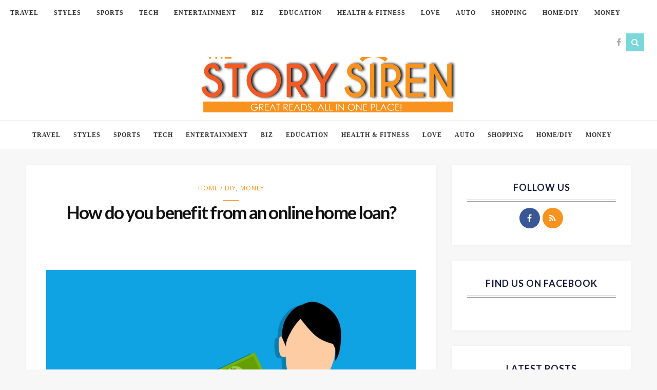

--- FILE ---
content_type: text/html; charset=UTF-8
request_url: https://www.thestorysiren.com/how-do-you-benefit-from-an-online-home-loan/
body_size: 24909
content:

<!DOCTYPE html>
<!--[if IE 9]><html class="ie9 no-mobile-device" lang="en-US" prefix="og: http://ogp.me/ns#"> <![endif]-->
<!--[if gt IE 9]><!--> <html class="no-mobile-device" lang="en-US" prefix="og: http://ogp.me/ns#"> <!--<![endif]-->
<head>
        <meta charset="UTF-8">
        <meta http-equiv="X-UA-Compatible" content="IE=edge,chrome=1" />
        <meta name="viewport" content="width=device-width, initial-scale=1"> 
	<meta name="publicationmedia-verification" content="36442bc1-ed63-41f6-981e-e64c8883eaae">
        <link rel="profile" href="https://gmpg.org/xfn/11" />
        <link rel="pingback" href="https://www.thestorysiren.com/xmlrpc.php" />
                
        <meta name='robots' content='index, follow, max-image-preview:large, max-snippet:-1, max-video-preview:-1' />
<meta property="og:locale" content="en_US" />
<meta property="og:type" content="article" />
<meta property="og:title" content="How do you benefit from an online home loan?" />
<meta property="og:description" content="The consumer&#039;s interest in fully closing a home loan online is still limited, despite the advantages such as competitive conditions and smooth handling. Every major bank has been offering the opportunity to simulate a home loan online for many years. The proposed rates are purely indicative and are followed by an invitation for an explanation (read: negotiation round) at the bank branch. Providers of online home loans go a step further. They make it possible to fully take out the loan from your lazy office. Sharp interest rate An online provider eliminates the costs associated with a physical bank branch," />
<meta property="og:url" content="https://www.thestorysiren.com/how-do-you-benefit-from-an-online-home-loan/" />
<meta property="og:site_name" content="The Story Siren" />
<meta property="article:tag" content="home loan" />
<meta property="article:tag" content="online" />
<meta property="article:tag" content="online home loan" />
<meta property="article:section" content="Home / DIY" />
<meta property="article:published_time" content="2018-11-03T18:34:47+00:00" />
<meta property="article:modified_time" content="2018-11-03T18:35:06+00:00" />
<meta property="og:updated_time" content="2018-11-03T18:35:06+00:00" />
<meta property="og:image" content="https://www.thestorysiren.com/wp-content/uploads/2018/11/earn-3757565_1920.jpg" />

	<!-- This site is optimized with the Yoast SEO plugin v22.4 - https://yoast.com/wordpress/plugins/seo/ -->
	<title>How do you benefit from an online home loan? - The Story Siren</title>
	<link rel="canonical" href="https://www.thestorysiren.com/how-do-you-benefit-from-an-online-home-loan/" />
	<meta property="og:locale" content="en_US" />
	<meta property="og:type" content="article" />
	<meta property="og:title" content="How do you benefit from an online home loan? - The Story Siren" />
	<meta property="og:description" content="The consumer&#8217;s interest in fully closing a home loan online is still limited, despite the advantages such as competitive conditions and smooth handling. Every major bank has been offering the opportunity to simulate a home loan online for many years. The proposed rates are purely indicative and are followed by an invitation for an explanation [&hellip;]" />
	<meta property="og:url" content="https://www.thestorysiren.com/how-do-you-benefit-from-an-online-home-loan/" />
	<meta property="og:site_name" content="The Story Siren" />
	<meta property="article:published_time" content="2018-11-03T18:34:47+00:00" />
	<meta property="article:modified_time" content="2018-11-03T18:35:06+00:00" />
	<meta property="og:image" content="https://www.thestorysiren.com/wp-content/uploads/2018/11/earn-3757565_1920.jpg" />
	<meta property="og:image:width" content="1920" />
	<meta property="og:image:height" content="1441" />
	<meta property="og:image:type" content="image/jpeg" />
	<meta name="author" content="Elise Meyerson" />
	<meta name="twitter:card" content="summary_large_image" />
	<meta name="twitter:label1" content="Written by" />
	<meta name="twitter:data1" content="Elise Meyerson" />
	<meta name="twitter:label2" content="Est. reading time" />
	<meta name="twitter:data2" content="2 minutes" />
	<script type="application/ld+json" class="yoast-schema-graph">{"@context":"https://schema.org","@graph":[{"@type":"Article","@id":"https://www.thestorysiren.com/how-do-you-benefit-from-an-online-home-loan/#article","isPartOf":{"@id":"https://www.thestorysiren.com/how-do-you-benefit-from-an-online-home-loan/"},"author":{"name":"Elise Meyerson","@id":"https://www.thestorysiren.com/#/schema/person/68ee5019b3fb127c53e98391c7c329e6"},"headline":"How do you benefit from an online home loan?","datePublished":"2018-11-03T18:34:47+00:00","dateModified":"2018-11-03T18:35:06+00:00","mainEntityOfPage":{"@id":"https://www.thestorysiren.com/how-do-you-benefit-from-an-online-home-loan/"},"wordCount":499,"commentCount":0,"publisher":{"@id":"https://www.thestorysiren.com/#organization"},"image":{"@id":"https://www.thestorysiren.com/how-do-you-benefit-from-an-online-home-loan/#primaryimage"},"thumbnailUrl":"https://www.thestorysiren.com/wp-content/uploads/2018/11/earn-3757565_1920.jpg","keywords":["home loan","online","online home loan"],"articleSection":["Home / DIY","Money"],"inLanguage":"en-US"},{"@type":"WebPage","@id":"https://www.thestorysiren.com/how-do-you-benefit-from-an-online-home-loan/","url":"https://www.thestorysiren.com/how-do-you-benefit-from-an-online-home-loan/","name":"How do you benefit from an online home loan? - The Story Siren","isPartOf":{"@id":"https://www.thestorysiren.com/#website"},"primaryImageOfPage":{"@id":"https://www.thestorysiren.com/how-do-you-benefit-from-an-online-home-loan/#primaryimage"},"image":{"@id":"https://www.thestorysiren.com/how-do-you-benefit-from-an-online-home-loan/#primaryimage"},"thumbnailUrl":"https://www.thestorysiren.com/wp-content/uploads/2018/11/earn-3757565_1920.jpg","datePublished":"2018-11-03T18:34:47+00:00","dateModified":"2018-11-03T18:35:06+00:00","breadcrumb":{"@id":"https://www.thestorysiren.com/how-do-you-benefit-from-an-online-home-loan/#breadcrumb"},"inLanguage":"en-US","potentialAction":[{"@type":"ReadAction","target":["https://www.thestorysiren.com/how-do-you-benefit-from-an-online-home-loan/"]}]},{"@type":"ImageObject","inLanguage":"en-US","@id":"https://www.thestorysiren.com/how-do-you-benefit-from-an-online-home-loan/#primaryimage","url":"https://www.thestorysiren.com/wp-content/uploads/2018/11/earn-3757565_1920.jpg","contentUrl":"https://www.thestorysiren.com/wp-content/uploads/2018/11/earn-3757565_1920.jpg","width":1920,"height":1441},{"@type":"BreadcrumbList","@id":"https://www.thestorysiren.com/how-do-you-benefit-from-an-online-home-loan/#breadcrumb","itemListElement":[{"@type":"ListItem","position":1,"name":"Home","item":"https://www.thestorysiren.com/"},{"@type":"ListItem","position":2,"name":"How do you benefit from an online home loan?"}]},{"@type":"WebSite","@id":"https://www.thestorysiren.com/#website","url":"https://www.thestorysiren.com/","name":"The Story Siren","description":"Great Reads, All In One Place!","publisher":{"@id":"https://www.thestorysiren.com/#organization"},"potentialAction":[{"@type":"SearchAction","target":{"@type":"EntryPoint","urlTemplate":"https://www.thestorysiren.com/?s={search_term_string}"},"query-input":"required name=search_term_string"}],"inLanguage":"en-US"},{"@type":"Organization","@id":"https://www.thestorysiren.com/#organization","name":"The Story Siren","url":"https://www.thestorysiren.com/","logo":{"@type":"ImageObject","inLanguage":"en-US","@id":"https://www.thestorysiren.com/#/schema/logo/image/","url":"https://www.thestorysiren.com/wp-content/uploads/2023/08/the_story_siren-1.svg","contentUrl":"https://www.thestorysiren.com/wp-content/uploads/2023/08/the_story_siren-1.svg","width":500,"height":169,"caption":"The Story Siren"},"image":{"@id":"https://www.thestorysiren.com/#/schema/logo/image/"}},{"@type":"Person","@id":"https://www.thestorysiren.com/#/schema/person/68ee5019b3fb127c53e98391c7c329e6","name":"Elise Meyerson","image":{"@type":"ImageObject","inLanguage":"en-US","@id":"https://www.thestorysiren.com/#/schema/person/image/","url":"https://secure.gravatar.com/avatar/435af5ce7fcc56c9a7060ed461cd890c?s=96&d=mm&r=g","contentUrl":"https://secure.gravatar.com/avatar/435af5ce7fcc56c9a7060ed461cd890c?s=96&d=mm&r=g","caption":"Elise Meyerson"}}]}</script>
	<!-- / Yoast SEO plugin. -->


<link rel='dns-prefetch' href='//platform-api.sharethis.com' />
<link rel='dns-prefetch' href='//fonts.googleapis.com' />
<link rel="alternate" type="application/rss+xml" title="The Story Siren &raquo; Feed" href="https://www.thestorysiren.com/feed/" />
<meta property='og:site_name' content='The Story Siren'/><meta property='og:url' content='https://www.thestorysiren.com/how-do-you-benefit-from-an-online-home-loan/'/><meta property='og:title' content='How do you benefit from an online home loan?'/><meta property='og:type' content='article'/><meta property='og:image' content='https://www.thestorysiren.com/wp-content/uploads/2018/11/earn-3757565_1920.jpg'/><script type="text/javascript">
/* <![CDATA[ */
window._wpemojiSettings = {"baseUrl":"https:\/\/s.w.org\/images\/core\/emoji\/15.0.3\/72x72\/","ext":".png","svgUrl":"https:\/\/s.w.org\/images\/core\/emoji\/15.0.3\/svg\/","svgExt":".svg","source":{"concatemoji":"https:\/\/www.thestorysiren.com\/wp-includes\/js\/wp-emoji-release.min.js?ver=6.5.7"}};
/*! This file is auto-generated */
!function(i,n){var o,s,e;function c(e){try{var t={supportTests:e,timestamp:(new Date).valueOf()};sessionStorage.setItem(o,JSON.stringify(t))}catch(e){}}function p(e,t,n){e.clearRect(0,0,e.canvas.width,e.canvas.height),e.fillText(t,0,0);var t=new Uint32Array(e.getImageData(0,0,e.canvas.width,e.canvas.height).data),r=(e.clearRect(0,0,e.canvas.width,e.canvas.height),e.fillText(n,0,0),new Uint32Array(e.getImageData(0,0,e.canvas.width,e.canvas.height).data));return t.every(function(e,t){return e===r[t]})}function u(e,t,n){switch(t){case"flag":return n(e,"\ud83c\udff3\ufe0f\u200d\u26a7\ufe0f","\ud83c\udff3\ufe0f\u200b\u26a7\ufe0f")?!1:!n(e,"\ud83c\uddfa\ud83c\uddf3","\ud83c\uddfa\u200b\ud83c\uddf3")&&!n(e,"\ud83c\udff4\udb40\udc67\udb40\udc62\udb40\udc65\udb40\udc6e\udb40\udc67\udb40\udc7f","\ud83c\udff4\u200b\udb40\udc67\u200b\udb40\udc62\u200b\udb40\udc65\u200b\udb40\udc6e\u200b\udb40\udc67\u200b\udb40\udc7f");case"emoji":return!n(e,"\ud83d\udc26\u200d\u2b1b","\ud83d\udc26\u200b\u2b1b")}return!1}function f(e,t,n){var r="undefined"!=typeof WorkerGlobalScope&&self instanceof WorkerGlobalScope?new OffscreenCanvas(300,150):i.createElement("canvas"),a=r.getContext("2d",{willReadFrequently:!0}),o=(a.textBaseline="top",a.font="600 32px Arial",{});return e.forEach(function(e){o[e]=t(a,e,n)}),o}function t(e){var t=i.createElement("script");t.src=e,t.defer=!0,i.head.appendChild(t)}"undefined"!=typeof Promise&&(o="wpEmojiSettingsSupports",s=["flag","emoji"],n.supports={everything:!0,everythingExceptFlag:!0},e=new Promise(function(e){i.addEventListener("DOMContentLoaded",e,{once:!0})}),new Promise(function(t){var n=function(){try{var e=JSON.parse(sessionStorage.getItem(o));if("object"==typeof e&&"number"==typeof e.timestamp&&(new Date).valueOf()<e.timestamp+604800&&"object"==typeof e.supportTests)return e.supportTests}catch(e){}return null}();if(!n){if("undefined"!=typeof Worker&&"undefined"!=typeof OffscreenCanvas&&"undefined"!=typeof URL&&URL.createObjectURL&&"undefined"!=typeof Blob)try{var e="postMessage("+f.toString()+"("+[JSON.stringify(s),u.toString(),p.toString()].join(",")+"));",r=new Blob([e],{type:"text/javascript"}),a=new Worker(URL.createObjectURL(r),{name:"wpTestEmojiSupports"});return void(a.onmessage=function(e){c(n=e.data),a.terminate(),t(n)})}catch(e){}c(n=f(s,u,p))}t(n)}).then(function(e){for(var t in e)n.supports[t]=e[t],n.supports.everything=n.supports.everything&&n.supports[t],"flag"!==t&&(n.supports.everythingExceptFlag=n.supports.everythingExceptFlag&&n.supports[t]);n.supports.everythingExceptFlag=n.supports.everythingExceptFlag&&!n.supports.flag,n.DOMReady=!1,n.readyCallback=function(){n.DOMReady=!0}}).then(function(){return e}).then(function(){var e;n.supports.everything||(n.readyCallback(),(e=n.source||{}).concatemoji?t(e.concatemoji):e.wpemoji&&e.twemoji&&(t(e.twemoji),t(e.wpemoji)))}))}((window,document),window._wpemojiSettings);
/* ]]> */
</script>
<style id='wp-emoji-styles-inline-css' type='text/css'>

	img.wp-smiley, img.emoji {
		display: inline !important;
		border: none !important;
		box-shadow: none !important;
		height: 1em !important;
		width: 1em !important;
		margin: 0 0.07em !important;
		vertical-align: -0.1em !important;
		background: none !important;
		padding: 0 !important;
	}
</style>
<link rel='stylesheet' id='wp-block-library-css' href='https://www.thestorysiren.com/wp-includes/css/dist/block-library/style.min.css?ver=6.5.7' type='text/css' media='all' />
<style id='safe-svg-svg-icon-style-inline-css' type='text/css'>
.safe-svg-cover{text-align:center}.safe-svg-cover .safe-svg-inside{display:inline-block;max-width:100%}.safe-svg-cover svg{height:100%;max-height:100%;max-width:100%;width:100%}

</style>
<style id='classic-theme-styles-inline-css' type='text/css'>
/*! This file is auto-generated */
.wp-block-button__link{color:#fff;background-color:#32373c;border-radius:9999px;box-shadow:none;text-decoration:none;padding:calc(.667em + 2px) calc(1.333em + 2px);font-size:1.125em}.wp-block-file__button{background:#32373c;color:#fff;text-decoration:none}
</style>
<style id='global-styles-inline-css' type='text/css'>
body{--wp--preset--color--black: #000000;--wp--preset--color--cyan-bluish-gray: #abb8c3;--wp--preset--color--white: #ffffff;--wp--preset--color--pale-pink: #f78da7;--wp--preset--color--vivid-red: #cf2e2e;--wp--preset--color--luminous-vivid-orange: #ff6900;--wp--preset--color--luminous-vivid-amber: #fcb900;--wp--preset--color--light-green-cyan: #7bdcb5;--wp--preset--color--vivid-green-cyan: #00d084;--wp--preset--color--pale-cyan-blue: #8ed1fc;--wp--preset--color--vivid-cyan-blue: #0693e3;--wp--preset--color--vivid-purple: #9b51e0;--wp--preset--gradient--vivid-cyan-blue-to-vivid-purple: linear-gradient(135deg,rgba(6,147,227,1) 0%,rgb(155,81,224) 100%);--wp--preset--gradient--light-green-cyan-to-vivid-green-cyan: linear-gradient(135deg,rgb(122,220,180) 0%,rgb(0,208,130) 100%);--wp--preset--gradient--luminous-vivid-amber-to-luminous-vivid-orange: linear-gradient(135deg,rgba(252,185,0,1) 0%,rgba(255,105,0,1) 100%);--wp--preset--gradient--luminous-vivid-orange-to-vivid-red: linear-gradient(135deg,rgba(255,105,0,1) 0%,rgb(207,46,46) 100%);--wp--preset--gradient--very-light-gray-to-cyan-bluish-gray: linear-gradient(135deg,rgb(238,238,238) 0%,rgb(169,184,195) 100%);--wp--preset--gradient--cool-to-warm-spectrum: linear-gradient(135deg,rgb(74,234,220) 0%,rgb(151,120,209) 20%,rgb(207,42,186) 40%,rgb(238,44,130) 60%,rgb(251,105,98) 80%,rgb(254,248,76) 100%);--wp--preset--gradient--blush-light-purple: linear-gradient(135deg,rgb(255,206,236) 0%,rgb(152,150,240) 100%);--wp--preset--gradient--blush-bordeaux: linear-gradient(135deg,rgb(254,205,165) 0%,rgb(254,45,45) 50%,rgb(107,0,62) 100%);--wp--preset--gradient--luminous-dusk: linear-gradient(135deg,rgb(255,203,112) 0%,rgb(199,81,192) 50%,rgb(65,88,208) 100%);--wp--preset--gradient--pale-ocean: linear-gradient(135deg,rgb(255,245,203) 0%,rgb(182,227,212) 50%,rgb(51,167,181) 100%);--wp--preset--gradient--electric-grass: linear-gradient(135deg,rgb(202,248,128) 0%,rgb(113,206,126) 100%);--wp--preset--gradient--midnight: linear-gradient(135deg,rgb(2,3,129) 0%,rgb(40,116,252) 100%);--wp--preset--font-size--small: 13px;--wp--preset--font-size--medium: 20px;--wp--preset--font-size--large: 36px;--wp--preset--font-size--x-large: 42px;--wp--preset--spacing--20: 0.44rem;--wp--preset--spacing--30: 0.67rem;--wp--preset--spacing--40: 1rem;--wp--preset--spacing--50: 1.5rem;--wp--preset--spacing--60: 2.25rem;--wp--preset--spacing--70: 3.38rem;--wp--preset--spacing--80: 5.06rem;--wp--preset--shadow--natural: 6px 6px 9px rgba(0, 0, 0, 0.2);--wp--preset--shadow--deep: 12px 12px 50px rgba(0, 0, 0, 0.4);--wp--preset--shadow--sharp: 6px 6px 0px rgba(0, 0, 0, 0.2);--wp--preset--shadow--outlined: 6px 6px 0px -3px rgba(255, 255, 255, 1), 6px 6px rgba(0, 0, 0, 1);--wp--preset--shadow--crisp: 6px 6px 0px rgba(0, 0, 0, 1);}:where(.is-layout-flex){gap: 0.5em;}:where(.is-layout-grid){gap: 0.5em;}body .is-layout-flex{display: flex;}body .is-layout-flex{flex-wrap: wrap;align-items: center;}body .is-layout-flex > *{margin: 0;}body .is-layout-grid{display: grid;}body .is-layout-grid > *{margin: 0;}:where(.wp-block-columns.is-layout-flex){gap: 2em;}:where(.wp-block-columns.is-layout-grid){gap: 2em;}:where(.wp-block-post-template.is-layout-flex){gap: 1.25em;}:where(.wp-block-post-template.is-layout-grid){gap: 1.25em;}.has-black-color{color: var(--wp--preset--color--black) !important;}.has-cyan-bluish-gray-color{color: var(--wp--preset--color--cyan-bluish-gray) !important;}.has-white-color{color: var(--wp--preset--color--white) !important;}.has-pale-pink-color{color: var(--wp--preset--color--pale-pink) !important;}.has-vivid-red-color{color: var(--wp--preset--color--vivid-red) !important;}.has-luminous-vivid-orange-color{color: var(--wp--preset--color--luminous-vivid-orange) !important;}.has-luminous-vivid-amber-color{color: var(--wp--preset--color--luminous-vivid-amber) !important;}.has-light-green-cyan-color{color: var(--wp--preset--color--light-green-cyan) !important;}.has-vivid-green-cyan-color{color: var(--wp--preset--color--vivid-green-cyan) !important;}.has-pale-cyan-blue-color{color: var(--wp--preset--color--pale-cyan-blue) !important;}.has-vivid-cyan-blue-color{color: var(--wp--preset--color--vivid-cyan-blue) !important;}.has-vivid-purple-color{color: var(--wp--preset--color--vivid-purple) !important;}.has-black-background-color{background-color: var(--wp--preset--color--black) !important;}.has-cyan-bluish-gray-background-color{background-color: var(--wp--preset--color--cyan-bluish-gray) !important;}.has-white-background-color{background-color: var(--wp--preset--color--white) !important;}.has-pale-pink-background-color{background-color: var(--wp--preset--color--pale-pink) !important;}.has-vivid-red-background-color{background-color: var(--wp--preset--color--vivid-red) !important;}.has-luminous-vivid-orange-background-color{background-color: var(--wp--preset--color--luminous-vivid-orange) !important;}.has-luminous-vivid-amber-background-color{background-color: var(--wp--preset--color--luminous-vivid-amber) !important;}.has-light-green-cyan-background-color{background-color: var(--wp--preset--color--light-green-cyan) !important;}.has-vivid-green-cyan-background-color{background-color: var(--wp--preset--color--vivid-green-cyan) !important;}.has-pale-cyan-blue-background-color{background-color: var(--wp--preset--color--pale-cyan-blue) !important;}.has-vivid-cyan-blue-background-color{background-color: var(--wp--preset--color--vivid-cyan-blue) !important;}.has-vivid-purple-background-color{background-color: var(--wp--preset--color--vivid-purple) !important;}.has-black-border-color{border-color: var(--wp--preset--color--black) !important;}.has-cyan-bluish-gray-border-color{border-color: var(--wp--preset--color--cyan-bluish-gray) !important;}.has-white-border-color{border-color: var(--wp--preset--color--white) !important;}.has-pale-pink-border-color{border-color: var(--wp--preset--color--pale-pink) !important;}.has-vivid-red-border-color{border-color: var(--wp--preset--color--vivid-red) !important;}.has-luminous-vivid-orange-border-color{border-color: var(--wp--preset--color--luminous-vivid-orange) !important;}.has-luminous-vivid-amber-border-color{border-color: var(--wp--preset--color--luminous-vivid-amber) !important;}.has-light-green-cyan-border-color{border-color: var(--wp--preset--color--light-green-cyan) !important;}.has-vivid-green-cyan-border-color{border-color: var(--wp--preset--color--vivid-green-cyan) !important;}.has-pale-cyan-blue-border-color{border-color: var(--wp--preset--color--pale-cyan-blue) !important;}.has-vivid-cyan-blue-border-color{border-color: var(--wp--preset--color--vivid-cyan-blue) !important;}.has-vivid-purple-border-color{border-color: var(--wp--preset--color--vivid-purple) !important;}.has-vivid-cyan-blue-to-vivid-purple-gradient-background{background: var(--wp--preset--gradient--vivid-cyan-blue-to-vivid-purple) !important;}.has-light-green-cyan-to-vivid-green-cyan-gradient-background{background: var(--wp--preset--gradient--light-green-cyan-to-vivid-green-cyan) !important;}.has-luminous-vivid-amber-to-luminous-vivid-orange-gradient-background{background: var(--wp--preset--gradient--luminous-vivid-amber-to-luminous-vivid-orange) !important;}.has-luminous-vivid-orange-to-vivid-red-gradient-background{background: var(--wp--preset--gradient--luminous-vivid-orange-to-vivid-red) !important;}.has-very-light-gray-to-cyan-bluish-gray-gradient-background{background: var(--wp--preset--gradient--very-light-gray-to-cyan-bluish-gray) !important;}.has-cool-to-warm-spectrum-gradient-background{background: var(--wp--preset--gradient--cool-to-warm-spectrum) !important;}.has-blush-light-purple-gradient-background{background: var(--wp--preset--gradient--blush-light-purple) !important;}.has-blush-bordeaux-gradient-background{background: var(--wp--preset--gradient--blush-bordeaux) !important;}.has-luminous-dusk-gradient-background{background: var(--wp--preset--gradient--luminous-dusk) !important;}.has-pale-ocean-gradient-background{background: var(--wp--preset--gradient--pale-ocean) !important;}.has-electric-grass-gradient-background{background: var(--wp--preset--gradient--electric-grass) !important;}.has-midnight-gradient-background{background: var(--wp--preset--gradient--midnight) !important;}.has-small-font-size{font-size: var(--wp--preset--font-size--small) !important;}.has-medium-font-size{font-size: var(--wp--preset--font-size--medium) !important;}.has-large-font-size{font-size: var(--wp--preset--font-size--large) !important;}.has-x-large-font-size{font-size: var(--wp--preset--font-size--x-large) !important;}
.wp-block-navigation a:where(:not(.wp-element-button)){color: inherit;}
:where(.wp-block-post-template.is-layout-flex){gap: 1.25em;}:where(.wp-block-post-template.is-layout-grid){gap: 1.25em;}
:where(.wp-block-columns.is-layout-flex){gap: 2em;}:where(.wp-block-columns.is-layout-grid){gap: 2em;}
.wp-block-pullquote{font-size: 1.5em;line-height: 1.6;}
</style>
<link rel='stylesheet' id='contact-form-7-css' href='https://www.thestorysiren.com/wp-content/plugins/contact-form-7/includes/css/styles.css?ver=5.9.3' type='text/css' media='all' />
<style id='contact-form-7-inline-css' type='text/css'>
.wpcf7 .wpcf7-recaptcha iframe {margin-bottom: 0;}.wpcf7 .wpcf7-recaptcha[data-align="center"] > div {margin: 0 auto;}.wpcf7 .wpcf7-recaptcha[data-align="right"] > div {margin: 0 0 0 auto;}
</style>
<link rel='stylesheet' id='ppress-frontend-css' href='https://www.thestorysiren.com/wp-content/plugins/wp-user-avatar/assets/css/frontend.min.css?ver=4.15.5' type='text/css' media='all' />
<link rel='stylesheet' id='ppress-flatpickr-css' href='https://www.thestorysiren.com/wp-content/plugins/wp-user-avatar/assets/flatpickr/flatpickr.min.css?ver=4.15.5' type='text/css' media='all' />
<link rel='stylesheet' id='ppress-select2-css' href='https://www.thestorysiren.com/wp-content/plugins/wp-user-avatar/assets/select2/select2.min.css?ver=6.5.7' type='text/css' media='all' />
<link rel='stylesheet' id='parent-style-css' href='https://www.thestorysiren.com/wp-content/themes/elletta/style.css?ver=6.5.7' type='text/css' media='all' />
<link rel='stylesheet' id='child-style-css' href='https://www.thestorysiren.com/wp-content/themes/child_elletta/style.css?ver=1.0' type='text/css' media='all' />
<link rel='stylesheet' id='mediaelement-css' href='https://www.thestorysiren.com/wp-includes/js/mediaelement/mediaelementplayer-legacy.min.css?ver=4.2.17' type='text/css' media='all' />
<link rel='stylesheet' id='wp-mediaelement-css' href='https://www.thestorysiren.com/wp-includes/js/mediaelement/wp-mediaelement.min.css?ver=6.5.7' type='text/css' media='all' />
<link rel='stylesheet' id='components-css-css' href='https://www.thestorysiren.com/wp-content/themes/elletta/inc/assets/css/components.css?ver=6.5.7' type='text/css' media='all' />
<link rel='stylesheet' id='elletta_style-css' href='https://www.thestorysiren.com/wp-content/themes/elletta/style.css?ver=6.5.7' type='text/css' media='all' />
<link rel='stylesheet' id='elletta_responsive-css' href='https://www.thestorysiren.com/wp-content/themes/elletta/inc/assets/css/responsive.css?ver=6.5.7' type='text/css' media='all' />
<link rel='stylesheet' id='font-awesome-css' href='https://www.thestorysiren.com/wp-content/themes/elletta/inc/assets/css/font-awesome/css/font-awesome.min.css?ver=6.5.7' type='text/css' media='all' />
<link rel='stylesheet' id='elletta-slug-fonts-css' href='https://fonts.googleapis.com/css?family=Open+Sans%3A400%2C300%2C300italic%2C400italic%2C600%2C600italic%2C700%2C700italic%2C800%2C800italic%7CLato%3A300%2C300i%2C400%2C700&#038;subset=latin%2Clatin-ext' type='text/css' media='all' />
<link rel='stylesheet' id='easy-social-share-buttons-css' href='https://www.thestorysiren.com/wp-content/plugins/easy-social-share-buttons3/assets/css/easy-social-share-buttons.min.css?ver=4.3' type='text/css' media='all' />
<link rel='stylesheet' id='cp-perfect-scroll-style-css' href='https://www.thestorysiren.com/wp-content/plugins/convertplug/modules/slide_in/../../admin/assets/css/perfect-scrollbar.min.css?ver=6.5.7' type='text/css' media='all' />
<script type="text/javascript" id="jquery-core-js-extra">
/* <![CDATA[ */
var slide_in = {"demo_dir":"https:\/\/www.thestorysiren.com\/wp-content\/plugins\/convertplug\/modules\/slide_in\/assets\/demos"};
/* ]]> */
</script>
<script type="text/javascript" src="https://www.thestorysiren.com/wp-includes/js/jquery/jquery.min.js?ver=3.7.1" id="jquery-core-js"></script>
<script type="text/javascript" src="https://www.thestorysiren.com/wp-includes/js/jquery/jquery-migrate.min.js?ver=3.4.1" id="jquery-migrate-js"></script>
<script type="text/javascript" src="https://www.thestorysiren.com/wp-content/plugins/wp-hide-post/public/js/wp-hide-post-public.js?ver=2.0.10" id="wp-hide-post-js"></script>
<script type="text/javascript" src="https://www.thestorysiren.com/wp-content/plugins/wp-user-avatar/assets/flatpickr/flatpickr.min.js?ver=4.15.5" id="ppress-flatpickr-js"></script>
<script type="text/javascript" src="https://www.thestorysiren.com/wp-content/plugins/wp-user-avatar/assets/select2/select2.min.js?ver=4.15.5" id="ppress-select2-js"></script>
<script type="text/javascript" src="//platform-api.sharethis.com/js/sharethis.js#source=googleanalytics-wordpress#product=ga&amp;property=5f1c8c0dd6981c0012ce9654" id="googleanalytics-platform-sharethis-js"></script>
<link rel="https://api.w.org/" href="https://www.thestorysiren.com/wp-json/" /><link rel="alternate" type="application/json" href="https://www.thestorysiren.com/wp-json/wp/v2/posts/3443" /><link rel="EditURI" type="application/rsd+xml" title="RSD" href="https://www.thestorysiren.com/xmlrpc.php?rsd" />
<meta name="generator" content="WordPress 6.5.7" />
<link rel='shortlink' href='https://www.thestorysiren.com/?p=3443' />
		<!-- Custom Logo: hide header text -->
		<style id="custom-logo-css" type="text/css">
			.site-title, .site-description {
				position: absolute;
				clip: rect(1px, 1px, 1px, 1px);
			}
		</style>
		<link rel="alternate" type="application/json+oembed" href="https://www.thestorysiren.com/wp-json/oembed/1.0/embed?url=https%3A%2F%2Fwww.thestorysiren.com%2Fhow-do-you-benefit-from-an-online-home-loan%2F" />
<link rel="alternate" type="text/xml+oembed" href="https://www.thestorysiren.com/wp-json/oembed/1.0/embed?url=https%3A%2F%2Fwww.thestorysiren.com%2Fhow-do-you-benefit-from-an-online-home-loan%2F&#038;format=xml" />
	<style type="text/css" media="screen">
		
.main-navigation-wrapper .top-search-area a i, .sticky-navigation-wrapper .top-search-area a i, .mobile-search-area a i{
                }
.main-navigation-wrapper .top-search-area a:hover i, .sticky-navigation-wrapper .top-search-area a:hover i, .mobile-search-area a:hover i{
                background: #f8931f;
                }
.secondary-navigation-wrapper .top-search-area a i{
                }
.secondary-navigation-wrapper .top-search-area a:hover i{
                background: #f8931f;
                }
.sticky-navigation-wrapper .top-social-items a:hover, .main-navigation .nav-menu > li > a:hover, .main-navigation .nav-menu > li.current_page_item > a, .main-navigation .nav-menu > li.current_page_ancestor > a, .main-navigation .nav-menu > li.current-menu-item > a, .main-navigation .nav-menu > li:hover > a, .main-navigation-wrapper.header-1 .top-social-items a:hover, .main-navigation-wrapper .button-menu-mobile:hover, .mobile-search-area a, #mobile-social-items a:hover { color: #f8931f; }
.shop-icon-count, .main-navigation .nav-menu > li.current_page_item > a:after, .main-navigation .nav-menu li.current-menu-item > a:after { background: #f8931f;}
.secondary-navigation .nav-menu > li > a:hover, .secondary-navigation .nav-menu > li.current_page_item > a, .secondary-navigation .nav-menu > li.current_page_ancestor > a, .secondary-navigation .nav-menu > li.current-menu-item > a, .secondary-navigation .nav-menu > li:hover > a, .secondary-navigation-wrapper .top-social-items a:hover { color: #f8931f; }
#sidebar-nav .sidebar-menu > li > a:hover, #sidebar-nav .sidebar-menu li a:hover .indicator, #sidebar-nav .sidebar-menu .sub-menu li a:hover .indicator { color: #f8931f; }
.main-navigation .nav-menu .sub-menu a:hover { color: #f8931f; }
.secondary-navigation .nav-menu .sub-menu a:hover { color: #f8931f; }
#sidebar-nav .sidebar-menu .sub-menu a:hover { color: #f8931f; }
#footer-newsletter { background-image: url('https://elletta.tuweb4.com/wp-content/themes/elletta/images/newsletter-background.jpg'); }
a, .post-entry-text a, #alternate-widget-area p.clear a, .related-posts .item h3 a:hover, .widget.elletta_lastest_post_widget .recent_post_text>a:hover, .widget ul.side-newsfeed li .side-item .side-item-text h4 a:hover, .widget.elletta_lastest_post_widget .recent_post_text .post-categories a, .cat a, .date-author span, .post-tags a:hover, .widget_categories ul li, .like-comment-buttons a:hover, .like-comment-buttons a:hover, #footer-copyright #footer-social-items-inner a:hover, #footer-widget-area .widget ul.side-newsfeed li .side-item .side-item-text h4 a:hover, #footer-widget-area .recent_post_text a:hover, .footer .tp_recent_tweets li a, .tp_recent_tweets li a, .woocommerce-info:before, .tribe-events-calendar td.tribe-events-present div[id*='tribe-events-daynum-'], .tribe-events-calendar td.tribe-events-present div[id*='tribe-events-daynum-'] > a, #tribe_events_filters_wrapper input[type=submit], #tribe-events-content .tribe-events-tooltip h4, #tribe_events_filters_wrapper .tribe_events_slider_val, .single-tribe_events a.tribe-events-ical, .single-tribe_events a.tribe-events-gcal, .woocommerce div.product p.price, .woocommerce div.product span.price, .woocommerce ul.products li.product .price { color: #f8931f; }
.box-title-area .title:after, .featured-area[data-slider-type="slider"] .slider-item h2:after, .format-quote .post-entry blockquote p:after, .featured-area[data-slider-type="slider"] .swiper-pagination .swiper-pagination-bullet-active, .featured-area[data-slider-type="slider"] .swiper-pagination .swiper-pagination-bullet:hover, .featured-area .swiper-button-prev-custom:hover, .featured-area .swiper-button-next-custom:hover, .post-header h1:before, .post-header h2:before, .page .post-header h1:after, .page .post-header h2:after, .woocommerce span.onsale, h1.tribe-events-single-event-title:after { background: #f8931f; }
.post-entry-text a {  border-bottom: 1px dotted #f8931f; }
.woocommerce-info { border-top-color: #f8931f; }
button[type="submit"], input[type="submit"], .goto-top, .woocommerce div.product form.cart .button, .woocommerce #payment #place_order, .woocommerce-cart .wc-proceed-to-checkout a.checkout-button, .woocommerce div.product form.cart .button:hover, .woocommerce #payment #place_order:hover, .woocommerce-cart .wc-proceed-to-checkout a.checkout-button:hover, .wpcf7 .wpcf7-submit { background-color: #f8931f; }
.side-item .side-image .side-item-category-inner, .gallery .gallery-caption { background: #f8931f; }
.header-2 .nav-menu &gt; li &gt; a {margin-right:25px;}	</style>
	
<script type="text/javascript">var essb_settings = {"ajax_url":"https:\/\/www.thestorysiren.com\/wp-admin\/admin-ajax.php","essb3_nonce":"63b5e5f048","essb3_plugin_url":"https:\/\/www.thestorysiren.com\/wp-content\/plugins\/easy-social-share-buttons3","essb3_facebook_total":true,"essb3_admin_ajax":false,"essb3_internal_counter":false,"essb3_stats":false,"essb3_ga":false,"essb3_ga_mode":"simple","essb3_counter_button_min":0,"essb3_counter_total_min":0,"blog_url":"https:\/\/www.thestorysiren.com\/","ajax_type":"wp","essb3_postfloat_stay":false,"essb3_no_counter_mailprint":false,"essb3_single_ajax":false,"twitter_counter":"self","post_id":3443};</script><link rel="icon" href="https://www.thestorysiren.com/wp-content/uploads/2017/07/cropped-site_icon-32x32.png" sizes="32x32" />
<link rel="icon" href="https://www.thestorysiren.com/wp-content/uploads/2017/07/cropped-site_icon-192x192.png" sizes="192x192" />
<link rel="apple-touch-icon" href="https://www.thestorysiren.com/wp-content/uploads/2017/07/cropped-site_icon-180x180.png" />
<meta name="msapplication-TileImage" content="https://www.thestorysiren.com/wp-content/uploads/2017/07/cropped-site_icon-270x270.png" />
</head>
    <body data-rsssl=1 class="post-template-default single single-post postid-3443 single-format-standard wp-custom-logo pattern-0" itemscope="itemscope" itemtype="http://schema.org/WebPage">
    <div id="wrapper">
        <a id="close-sidebar-nav" class="header-2">
        <i class="fa fa-close"></i>
</a>
<nav id="sidebar-nav" class="header-2">
            <div id="sidebar-nav-logo">
                <a href="https://www.thestorysiren.com/" class="custom-logo-link" rel="home"><img width="500" height="169" src="https://www.thestorysiren.com/wp-content/uploads/2023/08/the_story_siren-1.svg" class="custom-logo" alt="The Story Siren" decoding="async" fetchpriority="high" /></a>        </div>
        <ul id="menu-main-menu" class="sidebar-menu"><li id="menu-item-40" class="menu-item menu-item-type-taxonomy menu-item-object-category menu-item-40"><a href="https://www.thestorysiren.com/category/travel/">Travel</a></li>
<li id="menu-item-32" class="menu-item menu-item-type-taxonomy menu-item-object-category menu-item-32"><a href="https://www.thestorysiren.com/category/style/">Styles</a></li>
<li id="menu-item-38" class="menu-item menu-item-type-taxonomy menu-item-object-category menu-item-38"><a href="https://www.thestorysiren.com/category/sports/">Sports</a></li>
<li id="menu-item-39" class="menu-item menu-item-type-taxonomy menu-item-object-category menu-item-39"><a href="https://www.thestorysiren.com/category/tech/">Tech</a></li>
<li id="menu-item-31" class="menu-item menu-item-type-taxonomy menu-item-object-category menu-item-31"><a href="https://www.thestorysiren.com/category/entertainment/">Entertainment</a></li>
<li id="menu-item-28" class="menu-item menu-item-type-taxonomy menu-item-object-category menu-item-28"><a href="https://www.thestorysiren.com/category/business/">Biz</a></li>
<li id="menu-item-30" class="menu-item menu-item-type-taxonomy menu-item-object-category menu-item-30"><a href="https://www.thestorysiren.com/category/education/">Education</a></li>
<li id="menu-item-34" class="menu-item menu-item-type-taxonomy menu-item-object-category menu-item-34"><a href="https://www.thestorysiren.com/category/health-fitness/">Health &#038; Fitness</a></li>
<li id="menu-item-35" class="menu-item menu-item-type-taxonomy menu-item-object-category menu-item-35"><a href="https://www.thestorysiren.com/category/love/">Love</a></li>
<li id="menu-item-27" class="menu-item menu-item-type-taxonomy menu-item-object-category menu-item-27"><a href="https://www.thestorysiren.com/category/auto/">Auto</a></li>
<li id="menu-item-37" class="menu-item menu-item-type-taxonomy menu-item-object-category menu-item-37"><a href="https://www.thestorysiren.com/category/shopping/">Shopping</a></li>
<li id="menu-item-29" class="menu-item menu-item-type-taxonomy menu-item-object-category current-post-ancestor current-menu-parent current-post-parent menu-item-29"><a href="https://www.thestorysiren.com/category/home-diy/">Home/DIY</a></li>
<li id="menu-item-36" class="menu-item menu-item-type-taxonomy menu-item-object-category current-post-ancestor current-menu-parent current-post-parent menu-item-36"><a href="https://www.thestorysiren.com/category/money/">Money</a></li>
</ul></nav>
<div class="sticky-navigation-wrapper">
        <div class="clearfix">
                                                                    <div class="logo-sticky-menu"><a href="https://www.thestorysiren.com/" class="custom-logo-link" rel="home"><img width="500" height="169" src="https://www.thestorysiren.com/wp-content/uploads/2023/08/the_story_siren-1.svg" class="custom-logo" alt="The Story Siren" decoding="async" /></a></div>
                         
                                 
                                <nav class="main-navigation clearfix ">
                        <ul id="menu-main-menu-1" class="nav-menu"><li class="menu-item menu-item-type-taxonomy menu-item-object-category menu-item-40"><a href="https://www.thestorysiren.com/category/travel/">Travel</a></li>
<li class="menu-item menu-item-type-taxonomy menu-item-object-category menu-item-32"><a href="https://www.thestorysiren.com/category/style/">Styles</a></li>
<li class="menu-item menu-item-type-taxonomy menu-item-object-category menu-item-38"><a href="https://www.thestorysiren.com/category/sports/">Sports</a></li>
<li class="menu-item menu-item-type-taxonomy menu-item-object-category menu-item-39"><a href="https://www.thestorysiren.com/category/tech/">Tech</a></li>
<li class="menu-item menu-item-type-taxonomy menu-item-object-category menu-item-31"><a href="https://www.thestorysiren.com/category/entertainment/">Entertainment</a></li>
<li class="menu-item menu-item-type-taxonomy menu-item-object-category menu-item-28"><a href="https://www.thestorysiren.com/category/business/">Biz</a></li>
<li class="menu-item menu-item-type-taxonomy menu-item-object-category menu-item-30"><a href="https://www.thestorysiren.com/category/education/">Education</a></li>
<li class="menu-item menu-item-type-taxonomy menu-item-object-category menu-item-34"><a href="https://www.thestorysiren.com/category/health-fitness/">Health &#038; Fitness</a></li>
<li class="menu-item menu-item-type-taxonomy menu-item-object-category menu-item-35"><a href="https://www.thestorysiren.com/category/love/">Love</a></li>
<li class="menu-item menu-item-type-taxonomy menu-item-object-category menu-item-27"><a href="https://www.thestorysiren.com/category/auto/">Auto</a></li>
<li class="menu-item menu-item-type-taxonomy menu-item-object-category menu-item-37"><a href="https://www.thestorysiren.com/category/shopping/">Shopping</a></li>
<li class="menu-item menu-item-type-taxonomy menu-item-object-category current-post-ancestor current-menu-parent current-post-parent menu-item-29"><a href="https://www.thestorysiren.com/category/home-diy/">Home/DIY</a></li>
<li class="menu-item menu-item-type-taxonomy menu-item-object-category current-post-ancestor current-menu-parent current-post-parent menu-item-36"><a href="https://www.thestorysiren.com/category/money/">Money</a></li>
</ul>                </nav>
                <div class="button-menu-mobile">
                        <i class="fa fa-bars"></i>
                </div>
                
                                <div class="top-search-area">
                        <a href="#"><i class="fa fa-search"></i></a>
                </div>
                                
                                <div class="top-social-items">
                        <div class="top-social-items-inner">
                                <a href="http://facebook.com/pg/Thestorysirencom-106456326681856/" target="_blank"><i class="fa fa-facebook"></i></a>                                                                                                                                                                                                                                                                                                                        </div>
                </div>
                                                

        </div>		
</div>
<div id="header">
        <div class="secondary-navigation-wrapper header-2">
                <div class="container clearfix">
                        <nav class="secondary-navigation clearfix ">
                                <ul id="menu-top-menu" class="nav-menu"><li id="menu-item-10" class="menu-item menu-item-type-custom menu-item-object-custom menu-item-home menu-item-10"><a href="https://www.thestorysiren.com/">Home</a></li>
<li id="menu-item-11" class="menu-item menu-item-type-post_type menu-item-object-page menu-item-11"><a href="https://www.thestorysiren.com/about/">About</a></li>
<li id="menu-item-12" class="menu-item menu-item-type-post_type menu-item-object-page menu-item-12"><a href="https://www.thestorysiren.com/contact/">Contact</a></li>
</ul>                        </nav>

                                                <div class="top-search-area">
                                <a href="#"><i class="fa fa-search"></i></a>
                        </div>
                        
                                                <div class="top-social-items">
                                <div class="top-social-items-inner">
                                        <a href="http://facebook.com/pg/Thestorysirencom-106456326681856/" target="_blank"><i class="fa fa-facebook"></i></a>                                                                                                                                                                                                                                                                                                                                                                                                        </div>
                        </div>
                        
                </div>                		
        </div>
                <div class="search-form-area">				
                <form role="search" method="get" class="search-form" action="https://www.thestorysiren.com/">
                        <div>
                                <input type="text" placeholder="Start Typing and Hit Enter..." name="s" class="search">
                                <button type="submit" class="search-submit"><i class="fa fa-search"></i></button>
                        </div>
                </form>				
                <a class="close-btn" href="javascript:;"><i class="fa fa-times"></i></a>
        </div>
                        <header id="main-header" class="header-2" itemscope="itemscope" itemtype="http://schema.org/WPHeader">
                <div id="main-top-wrapper">
                        <div class="container">                                    
                                <div id="logo">
                                                                                <h2 itemprop="description">
                                                <span class="screen-reader-text">The Story Siren</span>
                                                <a href="https://www.thestorysiren.com/" class="custom-logo-link" rel="home"><img width="500" height="169" src="https://www.thestorysiren.com/wp-content/uploads/2023/08/the_story_siren-1.svg" class="custom-logo" alt="The Story Siren" decoding="async" /></a>                                                                                        </h2>
                                                                                                                </div> 

                                                        </div>
                </div>
        </header>
                <div class="main-navigation-wrapper header-2">
                <div class="container clearfix">
                        <nav class="main-navigation clearfix " itemscope="itemscope" itemtype="http://schema.org/SiteNavigationElement" >
                                <ul id="menu-main-menu-2" class="nav-menu"><li class="menu-item menu-item-type-taxonomy menu-item-object-category menu-item-40"><a href="https://www.thestorysiren.com/category/travel/">Travel</a></li>
<li class="menu-item menu-item-type-taxonomy menu-item-object-category menu-item-32"><a href="https://www.thestorysiren.com/category/style/">Styles</a></li>
<li class="menu-item menu-item-type-taxonomy menu-item-object-category menu-item-38"><a href="https://www.thestorysiren.com/category/sports/">Sports</a></li>
<li class="menu-item menu-item-type-taxonomy menu-item-object-category menu-item-39"><a href="https://www.thestorysiren.com/category/tech/">Tech</a></li>
<li class="menu-item menu-item-type-taxonomy menu-item-object-category menu-item-31"><a href="https://www.thestorysiren.com/category/entertainment/">Entertainment</a></li>
<li class="menu-item menu-item-type-taxonomy menu-item-object-category menu-item-28"><a href="https://www.thestorysiren.com/category/business/">Biz</a></li>
<li class="menu-item menu-item-type-taxonomy menu-item-object-category menu-item-30"><a href="https://www.thestorysiren.com/category/education/">Education</a></li>
<li class="menu-item menu-item-type-taxonomy menu-item-object-category menu-item-34"><a href="https://www.thestorysiren.com/category/health-fitness/">Health &#038; Fitness</a></li>
<li class="menu-item menu-item-type-taxonomy menu-item-object-category menu-item-35"><a href="https://www.thestorysiren.com/category/love/">Love</a></li>
<li class="menu-item menu-item-type-taxonomy menu-item-object-category menu-item-27"><a href="https://www.thestorysiren.com/category/auto/">Auto</a></li>
<li class="menu-item menu-item-type-taxonomy menu-item-object-category menu-item-37"><a href="https://www.thestorysiren.com/category/shopping/">Shopping</a></li>
<li class="menu-item menu-item-type-taxonomy menu-item-object-category current-post-ancestor current-menu-parent current-post-parent menu-item-29"><a href="https://www.thestorysiren.com/category/home-diy/">Home/DIY</a></li>
<li class="menu-item menu-item-type-taxonomy menu-item-object-category current-post-ancestor current-menu-parent current-post-parent menu-item-36"><a href="https://www.thestorysiren.com/category/money/">Money</a></li>
</ul>                        </nav>
                        <div class="button-menu-mobile">
                                <i class="fa fa-bars"></i>
                        </div>

                                                <div class="mobile-search-area">
                                <a href="#"><i class="fa fa-search"></i></a>
                        </div>
                                                                                                <div id="mobile-social-items">
                                <div id="top-social-items-inner">
                                        <a href="http://facebook.com/pg/Thestorysirencom-106456326681856/" target="_blank"><i class="fa fa-facebook"></i></a>                                                                                                                                                                                                                                                                                                                                                                </div>
                        </div>
                        


                </div>		
        </div>
</div>
    

            
        
	<div id="main-container">	
		<div class="container sidebar-open clearfix  right">		
			<div id="content">
				
<article id="post-3443" class="article-item post post-3443 type-post status-publish format-standard has-post-thumbnail hentry category-home-diy category-money tag-home-loan tag-online tag-online-home-loan" itemscope="itemscope" itemtype="http://schema.org/BlogPosting" itemprop="blogPost">
	
    
		
                <div class="post-header">

                                                                <span class="cat"><a href="https://www.thestorysiren.com/category/home-diy/" rel="category tag">Home / DIY</a>, <a href="https://www.thestorysiren.com/category/money/" rel="category tag">Money</a></span>	
                                        
                                        <h1 itemprop="headline">How do you benefit from an online home loan?</h1>
                			
		</div>
		
<div class="post-featured-item ">
                                            <img itemprop="image" src="https://www.thestorysiren.com/wp-content/uploads/2018/11/earn-3757565_1920-800x600.jpg" alt="How do you benefit from an online home loan?"  title="How do you benefit from an online home loan?" width="800" height="600" />
                    </div>

	
        <div class="post-entry full">                
		<div class="post-entry-text" itemprop="text">
                <p><img decoding="async" class="aligncenter size-large wp-image-3444" src="https://www.thestorysiren.com/wp-content/uploads/2018/11/earn-3757565_1920-1100x826.jpg" alt="" width="1080" height="811" srcset="https://www.thestorysiren.com/wp-content/uploads/2018/11/earn-3757565_1920-1100x826.jpg 1100w, https://www.thestorysiren.com/wp-content/uploads/2018/11/earn-3757565_1920-300x225.jpg 300w, https://www.thestorysiren.com/wp-content/uploads/2018/11/earn-3757565_1920-768x576.jpg 768w, https://www.thestorysiren.com/wp-content/uploads/2018/11/earn-3757565_1920-1180x886.jpg 1180w, https://www.thestorysiren.com/wp-content/uploads/2018/11/earn-3757565_1920-800x600.jpg 800w, https://www.thestorysiren.com/wp-content/uploads/2018/11/earn-3757565_1920-650x488.jpg 650w, https://www.thestorysiren.com/wp-content/uploads/2018/11/earn-3757565_1920-440x330.jpg 440w, https://www.thestorysiren.com/wp-content/uploads/2018/11/earn-3757565_1920.jpg 1920w" sizes="(max-width: 1080px) 100vw, 1080px" /><br />
The consumer&#8217;s interest in fully closing a home <a href="https://www.businessinsider.com/personal-loans-online-your-best-options-2012-7" target="_blank" rel="noopener">loan online</a> is still limited, despite the advantages such as competitive conditions and smooth handling. Every major bank has been offering the opportunity to simulate a home loan online for many years. The proposed rates are purely indicative and are followed by an invitation for an explanation (read: negotiation round) at the bank branch. Providers of online home loans go a step further. They make it possible to fully take out the loan from your lazy office.</p>
<p><strong>Sharp interest rate</strong></p>
<p>An online provider eliminates the costs associated with a physical bank branch, resulting in a favorable interest rate for the customer. But you should always take into account all other costs associated with the loan such as file costs, but also the related insurance products. You may find some hidden costs so you are advised to make sure all items are in accordance with your wishes before you take the loan. If possible, consult an expert first.</p>
<p><strong>Practical advantages</strong></p>
<p>Several practical arguments play in favor of an online home loan. The consumer can close 24 hours a day and 7 days a week and is no longer bound to bank office hours. Handling is quick and does not involve additional file costs or tying. Basically, various online loans, not limited to online home loans, offer services anytime and anywhere as long as an Internet connection is available. Today you can easily find personal loans online and in just a few seconds dozens of offers are presented in front of you. If you don&#8217;t have any ideas about it, just <a href="https://www.personalloansnow.co.uk/personal-loans/">apply here</a> and get more information. But before taking any loan it would be better for you to access <a href="https://www.nationaldebtline.org/">DMPs</a> first.</p>
<p><strong>Transparency: both benefit and disadvantage</strong></p>
<p>The transparency of an online bank serves as an additional asset for the consumer, but is not necessarily favorable for the provider. In fact, the rates of online providers are often used to strengthen the bargaining position at the home bank.</p>
<p><strong>Housing loan of the future?</strong></p>
<p>Many people find a home loan too important and complex to close online. But we believe that the new generations become familiar with important digital transactions more quickly. Their need for a physical office will decrease further, in favor of the online home loan.</p>
<p><strong>Comparison pays off</strong></p>
<p>Conclusion: the online providers have redesigned the residential credit market. Nevertheless, only a limited number of consumers will be fully involved for the time being. The question remains whether the current and future generations that grew up with a smartphone and tablet will also use it to take out a home loan. If that is the case, then it seems only a matter of time before all (large) banks also focus on the online home loan. It is certain that comparison always pays off. Are you still curious about the most favorable <a href="https://www.thestorysiren.com/get-hands-cash-fast/">home loan</a> at the moment? Hopefully you can get benefits from reading this article!</p>
<span class="cp-load-after-post"></span><div class="essb_links essb_counter_modern_right essb_displayed_bottom essb_share essb_template_default4-retina essb_294330192 print-no" id="essb_displayed_bottom_294330192" data-essb-postid="3443" data-essb-position="bottom" data-essb-button-style="button" data-essb-template="default4-retina" data-essb-counter-pos="right" data-essb-url="https://www.thestorysiren.com/how-do-you-benefit-from-an-online-home-loan/" data-essb-twitter-url="https://www.thestorysiren.com/how-do-you-benefit-from-an-online-home-loan/" data-essb-instance="294330192"><ul class="essb_links_list"><li class="essb_item essb_link_facebook nolightbox"> <a href="https://www.facebook.com/sharer/sharer.php?u=https://www.thestorysiren.com/how-do-you-benefit-from-an-online-home-loan/&t=How+do+you+benefit+from+an+online+home+loan%3F&redirect_uri=https://www.thestorysiren.com?sharing-thankyou=yes" title="" onclick="essb_window(&#39;https://www.facebook.com/sharer/sharer.php?u=https://www.thestorysiren.com/how-do-you-benefit-from-an-online-home-loan/&t=How+do+you+benefit+from+an+online+home+loan%3F&redirect_uri=https://www.thestorysiren.com?sharing-thankyou=yes&#39;,&#39;facebook&#39;,&#39;294330192&#39;); return false;" target="_blank" rel="nofollow" ><span class="essb_icon essb_icon_facebook"></span><span class="essb_network_name">Facebook</span></a></li><li class="essb_item essb_link_twitter nolightbox"> <a href="#" title="" onclick="essb_window(&#39;https://twitter.com/intent/tweet?text=How+do+you+benefit+from+an+online+home+loan%3F&amp;url=https://www.thestorysiren.com/how-do-you-benefit-from-an-online-home-loan/&amp;counturl=https://www.thestorysiren.com/how-do-you-benefit-from-an-online-home-loan/&#39;,&#39;twitter&#39;,&#39;294330192&#39;); return false;" target="_blank" rel="nofollow" ><span class="essb_icon essb_icon_twitter"></span><span class="essb_network_name">Twitter</span></a></li><li class="essb_item essb_link_google nolightbox"> <a href="https://plus.google.com/share?url=https://www.thestorysiren.com/how-do-you-benefit-from-an-online-home-loan/" title="" onclick="essb_window(&#39;https://plus.google.com/share?url=https://www.thestorysiren.com/how-do-you-benefit-from-an-online-home-loan/&#39;,&#39;google&#39;,&#39;294330192&#39;); return false;" target="_blank" rel="nofollow" ><span class="essb_icon essb_icon_google"></span><span class="essb_network_name">Google+</span></a></li><li class="essb_item essb_link_pinterest nolightbox"> <a href="#" title="" onclick="essb_pinterest_picker(&#39;294330192&#39;); return false;" target="_blank" rel="nofollow" ><span class="essb_icon essb_icon_pinterest"></span><span class="essb_network_name">Pinterest</span></a></li><li class="essb_item essb_link_linkedin nolightbox"> <a href="https://www.linkedin.com/shareArticle?mini=true&amp;ro=true&amp;trk=EasySocialShareButtons&amp;title=How+do+you+benefit+from+an+online+home+loan%3F&amp;url=https://www.thestorysiren.com/how-do-you-benefit-from-an-online-home-loan/" title="" onclick="essb_window(&#39;https://www.linkedin.com/shareArticle?mini=true&amp;ro=true&amp;trk=EasySocialShareButtons&amp;title=How+do+you+benefit+from+an+online+home+loan%3F&amp;url=https://www.thestorysiren.com/how-do-you-benefit-from-an-online-home-loan/&#39;,&#39;linkedin&#39;,&#39;294330192&#39;); return false;" target="_blank" rel="nofollow" ><span class="essb_icon essb_icon_linkedin"></span><span class="essb_network_name">LinkedIn</span></a></li></ul></div>                   
                									<div class="date-author">
										                                                                                        / <span class="views">4055 Views</span>
					                                                        
				</div>
									</div>
	</div>

			
		                    
                                                        <div class="post-line-bottom">
                                                                                                                        <div class="post-tags">
                                                        <em>Tags</em> | <a href="https://www.thestorysiren.com/tag/home-loan/" rel="tag">home loan</a>, <a href="https://www.thestorysiren.com/tag/online/" rel="tag">online</a>, <a href="https://www.thestorysiren.com/tag/online-home-loan/" rel="tag">online home loan</a>                                                </div>
                                                                        
                                                                <!-- Share Buttons -->
                                <div class="post-share">
                                        <div class="post-share-inner">
                                                <ul>
                                                        <li class="share-item facebook"><a target="_blank" href="https://www.facebook.com/sharer/sharer.php?u=https%3A%2F%2Fwww.thestorysiren.com%2Fhow-do-you-benefit-from-an-online-home-loan%2F"><span class="share-box"><i class="fa fa-facebook"></i></span></a></li>
                                                        <li class="share-item twitter"><a target="_blank" href="https://twitter.com/intent/tweet?text=How+do+you+benefit+from+an+online+home+loan%3F+-+https%3A%2F%2Fwww.thestorysiren.com%2Fhow-do-you-benefit-from-an-online-home-loan%2F"><span class="share-box"><i class="fa fa-twitter"></i></span></a></li>
                                                                                                                <li class="share-item pinterest"><a target="_blank" href="https://pinterest.com/pin/create/button/?url=https%3A%2F%2Fwww.thestorysiren.com%2Fhow-do-you-benefit-from-an-online-home-loan%2F&amp;media=https%3A%2F%2Fwww.thestorysiren.com%2Fwp-content%2Fuploads%2F2018%2F11%2Fearn-3757565_1920-1180x886.jpg&amp;description=How+do+you+benefit+from+an+online+home+loan%3F"><span class="share-box"><i class="fa fa-pinterest"></i></span></a></li>
                                                        <li class="share-item google"><a target="_blank" href="https://plus.google.com/share?url=https%3A%2F%2Fwww.thestorysiren.com%2Fhow-do-you-benefit-from-an-online-home-loan%2F"><span class="share-box"><i class="fa fa-google-plus"></i></span></a></li>
                                                        <li class="share-item e-mail"><a target="_blank" href="mailto:?Subject=How+do+you+benefit+from+an+online+home+loan%3F&amp;Body=https%3A%2F%2Fwww.thestorysiren.com%2Fhow-do-you-benefit-from-an-online-home-loan%2F"><span class="share-box"><i class="fa fa-envelope-o"></i></span></a></li>
                                                </ul>
                                        </div>
                                </div>
                                <!-- Share Buttons -->
                                                        </div>
                	</article>


		<div class="related-posts">
                        <div class="box-title-area">
                                <h4 class="title">
                                    You Might Also Like                                </h4>
                        </div>
                        <div class="related-posts-inner clearfix">
                                                            <div class="item">
                                        <div class="related-post-image ">
                                                                                        <a href="https://www.thestorysiren.com/5-winning-tips-for-betting-on-the-nba/"><img width="375" height="249" src="https://www.thestorysiren.com/wp-content/uploads/2020/01/NBA-3-375x249.jpg" class="attachment-elletta_thumbnail-featured-3 size-elletta_thumbnail-featured-3 wp-post-image" alt="" decoding="async" srcset="https://www.thestorysiren.com/wp-content/uploads/2020/01/NBA-3-375x249.jpg 375w, https://www.thestorysiren.com/wp-content/uploads/2020/01/NBA-3-300x200.jpg 300w, https://www.thestorysiren.com/wp-content/uploads/2020/01/NBA-3-768x512.jpg 768w, https://www.thestorysiren.com/wp-content/uploads/2020/01/NBA-3-1100x733.jpg 1100w, https://www.thestorysiren.com/wp-content/uploads/2020/01/NBA-3-1180x786.jpg 1180w, https://www.thestorysiren.com/wp-content/uploads/2020/01/NBA-3-800x533.jpg 800w, https://www.thestorysiren.com/wp-content/uploads/2020/01/NBA-3-650x433.jpg 650w, https://www.thestorysiren.com/wp-content/uploads/2020/01/NBA-3-440x293.jpg 440w, https://www.thestorysiren.com/wp-content/uploads/2020/01/NBA-3.jpg 1280w" sizes="(max-width: 375px) 100vw, 375px" /></a>
                                                                                    </div>
                                        <h3>
                                                <a href="https://www.thestorysiren.com/5-winning-tips-for-betting-on-the-nba/">5 Winning Tips for Betting on the NBA</a>
                                        </h3>
                                        <span class="date">January 10, 2020</span>
                                </div>
                                                                <div class="item">
                                        <div class="related-post-image ">
                                                                                        <a href="https://www.thestorysiren.com/3-things-anyone-can-learn-online-playing-piano-learning-cook/"><img width="375" height="249" src="https://www.thestorysiren.com/wp-content/uploads/2018/02/1.-3-Things-Anyone-Can-Learn-Online-From-Playing-the-Piano-to-Learning-to-Code-375x249.jpg" class="attachment-elletta_thumbnail-featured-3 size-elletta_thumbnail-featured-3 wp-post-image" alt="" decoding="async" /></a>
                                                                                    </div>
                                        <h3>
                                                <a href="https://www.thestorysiren.com/3-things-anyone-can-learn-online-playing-piano-learning-cook/">3 Things Anyone Can Learn Online: From Playing the Piano to Learning to Cook</a>
                                        </h3>
                                        <span class="date">February 26, 2018</span>
                                </div>
                                                                <div class="item">
                                        <div class="related-post-image ">
                                                                                        <a href="https://www.thestorysiren.com/3-important-things-need-know-gambling-sites/"><img width="375" height="249" src="https://www.thestorysiren.com/wp-content/uploads/2017/10/Gambling-Sites-375x249.png" class="attachment-elletta_thumbnail-featured-3 size-elletta_thumbnail-featured-3 wp-post-image" alt="" decoding="async" loading="lazy" srcset="https://www.thestorysiren.com/wp-content/uploads/2017/10/Gambling-Sites-375x249.png 375w, https://www.thestorysiren.com/wp-content/uploads/2017/10/Gambling-Sites-300x200.png 300w, https://www.thestorysiren.com/wp-content/uploads/2017/10/Gambling-Sites-768x512.png 768w, https://www.thestorysiren.com/wp-content/uploads/2017/10/Gambling-Sites-800x533.png 800w, https://www.thestorysiren.com/wp-content/uploads/2017/10/Gambling-Sites-650x433.png 650w, https://www.thestorysiren.com/wp-content/uploads/2017/10/Gambling-Sites-440x293.png 440w, https://www.thestorysiren.com/wp-content/uploads/2017/10/Gambling-Sites.png 960w" sizes="(max-width: 375px) 100vw, 375px" /></a>
                                                                                    </div>
                                        <h3>
                                                <a href="https://www.thestorysiren.com/3-important-things-need-know-gambling-sites/">3 Important Things You Need to Know about Gambling Sites</a>
                                        </h3>
                                        <span class="date">October 22, 2017</span>
                                </div>
                                                        </div>
		</div>

    
<div class="pagination post-pagination clearfix">
		
        	<div class="newer">
		<a class="animative-btn" href="https://www.thestorysiren.com/how-to-create-a-successful-global-ecommerce-strategy/">
			Next Post		</a>
	</div>
			<div class="older">
		<a class="animative-btn" href="https://www.thestorysiren.com/crucial-rules-to-respect-when-hiring-a-pr-firm/">
			Previous Post		</a>
	</div>
		
		
</div>
			</div>
			<aside id="sidebar" itemscope="itemscope" itemtype="http://schema.org/WPSideBar">	
	<div id="text-9" class="widget widget_text"><h4 class="widget-title">Follow Us</h4>			<div class="textwidget"><div class="widget-social-links">
				<a href="http://www.facebook.com/pg/Thestorysirencom-106456326681856/" target="_blank" rel="noopener"><span class="fa fa-facebook"></span></a> <a href="https://www.thestorysiren.com/feed/" target="_blank" rel="noopener"><span class="fa fa-rss"></span></a>																																                                			</div>
</div>
		</div><div id="facebook_widget-3" class="widget facebook_widget"><h4 class="widget-title">Find us on Facebook</h4>		<div id="fb-root"></div>
                
		<div class="fb-like-box-container">
			<div class="fb-like-box-container-inner">
				<div class="fb-page" data-href="http://www.facebook.com/pg/Thestorysirencom-106456326681856/" data-width="300" data-height="350" data-hide-cover="false" data-show-facepile="true" data-show-posts="false"></div>
			</div>
		</div>
		</div><div id="elletta_lastest_post_widget-3" class="widget elletta_lastest_post_widget"><h4 class="widget-title">Latest Posts</h4><ul><li><div class="clearfix"><div class="thumb size_50_50"><a href="https://www.thestorysiren.com/ryan-mccorvies-tips-for-first-time-travelers-to-japan/"><img width="440" height="290" src="https://www.thestorysiren.com/wp-content/uploads/2025/08/200-440x290.jpg" class="attachment-thumbnail size-thumbnail wp-post-image" alt="" loading="lazy" /></a></div><div class="recent_post_text"><a href="https://www.thestorysiren.com/ryan-mccorvies-tips-for-first-time-travelers-to-japan/" class="recent_post_widget_header">Ryan McCorvie’s Tips for First-Time Travelers to Japan</a></div></div></li><li><div class="clearfix"><div class="thumb size_50_50"><a href="https://www.thestorysiren.com/feeling-drained-discover-effective-ways-to-recharge-your-energy/"><img width="440" height="290" src="https://www.thestorysiren.com/wp-content/uploads/2025/08/ChatGPT-Image-Aug-21-2025-01_12_56-PM-440x290.png" class="attachment-thumbnail size-thumbnail wp-post-image" alt="boosting energy levels" loading="lazy" /></a></div><div class="recent_post_text"><a href="https://www.thestorysiren.com/feeling-drained-discover-effective-ways-to-recharge-your-energy/" class="recent_post_widget_header">Feeling Drained? Discover Effective Ways to Recharge Your Energy</a></div></div></li><li><div class="clearfix"><div class="thumb size_50_50"><a href="https://www.thestorysiren.com/tracing-your-ancestry-how-to-research-your-irish-surname/"><img width="440" height="290" src="https://www.thestorysiren.com/wp-content/uploads/2024/12/3047-440x290.jpg" class="attachment-thumbnail size-thumbnail wp-post-image" alt="" loading="lazy" /></a></div><div class="recent_post_text"><a href="https://www.thestorysiren.com/tracing-your-ancestry-how-to-research-your-irish-surname/" class="recent_post_widget_header">Tracing Your Ancestry: How to Research Your Irish Surname</a></div></div></li><li><div class="clearfix"><div class="thumb size_50_50"><a href="https://www.thestorysiren.com/how-you-can-score-last-minute-vacation-package-deals/"><img width="440" height="290" src="https://www.thestorysiren.com/wp-content/uploads/2024/04/image_2024-04-10_175726290-440x290.png" class="attachment-thumbnail size-thumbnail wp-post-image" alt="booking travel" loading="lazy" /></a></div><div class="recent_post_text"><a href="https://www.thestorysiren.com/how-you-can-score-last-minute-vacation-package-deals/" class="recent_post_widget_header">How You Can Score Last Minute Vacation Package Deals!</a></div></div></li><li><div class="clearfix"><div class="thumb size_50_50"><a href="https://www.thestorysiren.com/kingsford-smith-cup-betting-markets-exploring-different-types-of-bets/"><img width="440" height="290" src="https://www.thestorysiren.com/wp-content/uploads/2023/05/horse-g99b0e3774_1280-440x290.jpg" class="attachment-thumbnail size-thumbnail wp-post-image" alt="" loading="lazy" /></a></div><div class="recent_post_text"><a href="https://www.thestorysiren.com/kingsford-smith-cup-betting-markets-exploring-different-types-of-bets/" class="recent_post_widget_header">Kingsford Smith Cup Betting Markets: Exploring Different Types of Bets</a></div></div></li></ul></div><div id="tag_cloud-2" class="widget widget_tag_cloud"><h4 class="widget-title">TAGS</h4><div class="tagcloud"><a href="https://www.thestorysiren.com/tag/attorney/" class="tag-cloud-link tag-link-1259 tag-link-position-1" style="font-size: 11.559322033898pt;" aria-label="Attorney (11 items)">Attorney</a>
<a href="https://www.thestorysiren.com/tag/auto/" class="tag-cloud-link tag-link-1148 tag-link-position-2" style="font-size: 12.983050847458pt;" aria-label="auto (15 items)">auto</a>
<a href="https://www.thestorysiren.com/tag/beauty/" class="tag-cloud-link tag-link-1048 tag-link-position-3" style="font-size: 10.610169491525pt;" aria-label="beauty (9 items)">beauty</a>
<a href="https://www.thestorysiren.com/tag/business/" class="tag-cloud-link tag-link-1057 tag-link-position-4" style="font-size: 22pt;" aria-label="business (90 items)">business</a>
<a href="https://www.thestorysiren.com/tag/car/" class="tag-cloud-link tag-link-1239 tag-link-position-5" style="font-size: 11.084745762712pt;" aria-label="car (10 items)">car</a>
<a href="https://www.thestorysiren.com/tag/career/" class="tag-cloud-link tag-link-1051 tag-link-position-6" style="font-size: 9.4237288135593pt;" aria-label="career (7 items)">career</a>
<a href="https://www.thestorysiren.com/tag/careers/" class="tag-cloud-link tag-link-1138 tag-link-position-7" style="font-size: 9.4237288135593pt;" aria-label="careers (7 items)">careers</a>
<a href="https://www.thestorysiren.com/tag/diy/" class="tag-cloud-link tag-link-1027 tag-link-position-8" style="font-size: 8pt;" aria-label="DIY (5 items)">DIY</a>
<a href="https://www.thestorysiren.com/tag/education/" class="tag-cloud-link tag-link-1007 tag-link-position-9" style="font-size: 16.423728813559pt;" aria-label="education (30 items)">education</a>
<a href="https://www.thestorysiren.com/tag/entertainment/" class="tag-cloud-link tag-link-1142 tag-link-position-10" style="font-size: 13.694915254237pt;" aria-label="entertainment (17 items)">entertainment</a>
<a href="https://www.thestorysiren.com/tag/family/" class="tag-cloud-link tag-link-1256 tag-link-position-11" style="font-size: 11.559322033898pt;" aria-label="Family (11 items)">Family</a>
<a href="https://www.thestorysiren.com/tag/fashion/" class="tag-cloud-link tag-link-1041 tag-link-position-12" style="font-size: 8.8305084745763pt;" aria-label="fashion (6 items)">fashion</a>
<a href="https://www.thestorysiren.com/tag/finance/" class="tag-cloud-link tag-link-1072 tag-link-position-13" style="font-size: 10.610169491525pt;" aria-label="finance (9 items)">finance</a>
<a href="https://www.thestorysiren.com/tag/finances/" class="tag-cloud-link tag-link-1399 tag-link-position-14" style="font-size: 8pt;" aria-label="finances (5 items)">finances</a>
<a href="https://www.thestorysiren.com/tag/fitness/" class="tag-cloud-link tag-link-1055 tag-link-position-15" style="font-size: 8.8305084745763pt;" aria-label="fitness (6 items)">fitness</a>
<a href="https://www.thestorysiren.com/tag/games/" class="tag-cloud-link tag-link-1143 tag-link-position-16" style="font-size: 8pt;" aria-label="games (5 items)">games</a>
<a href="https://www.thestorysiren.com/tag/gaming/" class="tag-cloud-link tag-link-1077 tag-link-position-17" style="font-size: 10.610169491525pt;" aria-label="gaming (9 items)">gaming</a>
<a href="https://www.thestorysiren.com/tag/health/" class="tag-cloud-link tag-link-1049 tag-link-position-18" style="font-size: 18.322033898305pt;" aria-label="health (44 items)">health</a>
<a href="https://www.thestorysiren.com/tag/home/" class="tag-cloud-link tag-link-1050 tag-link-position-19" style="font-size: 18.203389830508pt;" aria-label="home (43 items)">home</a>
<a href="https://www.thestorysiren.com/tag/home-improvement/" class="tag-cloud-link tag-link-1222 tag-link-position-20" style="font-size: 9.4237288135593pt;" aria-label="Home Improvement (7 items)">Home Improvement</a>
<a href="https://www.thestorysiren.com/tag/internet/" class="tag-cloud-link tag-link-1110 tag-link-position-21" style="font-size: 8pt;" aria-label="internet (5 items)">internet</a>
<a href="https://www.thestorysiren.com/tag/investment/" class="tag-cloud-link tag-link-1150 tag-link-position-22" style="font-size: 8.8305084745763pt;" aria-label="Investment (6 items)">Investment</a>
<a href="https://www.thestorysiren.com/tag/kids/" class="tag-cloud-link tag-link-1437 tag-link-position-23" style="font-size: 8pt;" aria-label="kids (5 items)">kids</a>
<a href="https://www.thestorysiren.com/tag/law/" class="tag-cloud-link tag-link-1147 tag-link-position-24" style="font-size: 10.610169491525pt;" aria-label="law (9 items)">law</a>
<a href="https://www.thestorysiren.com/tag/lawyer/" class="tag-cloud-link tag-link-1235 tag-link-position-25" style="font-size: 12.389830508475pt;" aria-label="lawyer (13 items)">lawyer</a>
<a href="https://www.thestorysiren.com/tag/legal/" class="tag-cloud-link tag-link-1162 tag-link-position-26" style="font-size: 11.559322033898pt;" aria-label="Legal (11 items)">Legal</a>
<a href="https://www.thestorysiren.com/tag/marketing/" class="tag-cloud-link tag-link-1194 tag-link-position-27" style="font-size: 12.389830508475pt;" aria-label="marketing (13 items)">marketing</a>
<a href="https://www.thestorysiren.com/tag/money/" class="tag-cloud-link tag-link-1014 tag-link-position-28" style="font-size: 16.779661016949pt;" aria-label="money (32 items)">money</a>
<a href="https://www.thestorysiren.com/tag/music/" class="tag-cloud-link tag-link-1118 tag-link-position-29" style="font-size: 9.4237288135593pt;" aria-label="music (7 items)">music</a>
<a href="https://www.thestorysiren.com/tag/online/" class="tag-cloud-link tag-link-1153 tag-link-position-30" style="font-size: 11.559322033898pt;" aria-label="online (11 items)">online</a>
<a href="https://www.thestorysiren.com/tag/safety/" class="tag-cloud-link tag-link-1129 tag-link-position-31" style="font-size: 10.610169491525pt;" aria-label="safety (9 items)">safety</a>
<a href="https://www.thestorysiren.com/tag/sales/" class="tag-cloud-link tag-link-1210 tag-link-position-32" style="font-size: 8.8305084745763pt;" aria-label="Sales (6 items)">Sales</a>
<a href="https://www.thestorysiren.com/tag/shopping/" class="tag-cloud-link tag-link-1054 tag-link-position-33" style="font-size: 9.4237288135593pt;" aria-label="shopping (7 items)">shopping</a>
<a href="https://www.thestorysiren.com/tag/social-media/" class="tag-cloud-link tag-link-1069 tag-link-position-34" style="font-size: 11.559322033898pt;" aria-label="social media (11 items)">social media</a>
<a href="https://www.thestorysiren.com/tag/sports/" class="tag-cloud-link tag-link-1250 tag-link-position-35" style="font-size: 11.559322033898pt;" aria-label="sports (11 items)">sports</a>
<a href="https://www.thestorysiren.com/tag/tech/" class="tag-cloud-link tag-link-1031 tag-link-position-36" style="font-size: 13.694915254237pt;" aria-label="tech (17 items)">tech</a>
<a href="https://www.thestorysiren.com/tag/technology/" class="tag-cloud-link tag-link-1341 tag-link-position-37" style="font-size: 9.4237288135593pt;" aria-label="technology (7 items)">technology</a>
<a href="https://www.thestorysiren.com/tag/tips/" class="tag-cloud-link tag-link-1053 tag-link-position-38" style="font-size: 9.4237288135593pt;" aria-label="tips (7 items)">tips</a>
<a href="https://www.thestorysiren.com/tag/travel/" class="tag-cloud-link tag-link-1010 tag-link-position-39" style="font-size: 17.966101694915pt;" aria-label="travel (41 items)">travel</a>
<a href="https://www.thestorysiren.com/tag/traveling/" class="tag-cloud-link tag-link-1009 tag-link-position-40" style="font-size: 8pt;" aria-label="traveling (5 items)">traveling</a>
<a href="https://www.thestorysiren.com/tag/usa/" class="tag-cloud-link tag-link-1052 tag-link-position-41" style="font-size: 9.4237288135593pt;" aria-label="USA (7 items)">USA</a>
<a href="https://www.thestorysiren.com/tag/vacation/" class="tag-cloud-link tag-link-1135 tag-link-position-42" style="font-size: 9.4237288135593pt;" aria-label="Vacation (7 items)">Vacation</a>
<a href="https://www.thestorysiren.com/tag/vehicle/" class="tag-cloud-link tag-link-1268 tag-link-position-43" style="font-size: 8pt;" aria-label="Vehicle (5 items)">Vehicle</a>
<a href="https://www.thestorysiren.com/tag/wedding/" class="tag-cloud-link tag-link-1134 tag-link-position-44" style="font-size: 9.4237288135593pt;" aria-label="wedding (7 items)">wedding</a>
<a href="https://www.thestorysiren.com/tag/wellness/" class="tag-cloud-link tag-link-1068 tag-link-position-45" style="font-size: 16.423728813559pt;" aria-label="wellness (30 items)">wellness</a></div>
</div>	
</aside>		
		</div>		
	</div>
        <div id="footer-widget-area" class="footer">	
        <div class="container clearfix three-column">
                <div class="widget-columns">
                        <div id="text-7" class="widget widget_text"><h4 class="widget-title">ABOUT</h4>			<div class="textwidget"><p>TheStorySiren.com is where people go to read about the most interesting, value-added, and of course fun reads on the web! Sound the alarm, TheSoundSiren is your 5 Alarm reading resource!</p>
</div>
		</div>                </div>
                <div class="widget-columns">
                        
		<div id="recent-posts-3" class="widget widget_recent_entries">
		<h4 class="widget-title">Recent Posts</h4>
		<ul>
											<li>
					<a href="https://www.thestorysiren.com/ryan-mccorvies-tips-for-first-time-travelers-to-japan/">Ryan McCorvie’s Tips for First-Time Travelers to Japan</a>
									</li>
											<li>
					<a href="https://www.thestorysiren.com/feeling-drained-discover-effective-ways-to-recharge-your-energy/">Feeling Drained? Discover Effective Ways to Recharge Your Energy</a>
									</li>
											<li>
					<a href="https://www.thestorysiren.com/tracing-your-ancestry-how-to-research-your-irish-surname/">Tracing Your Ancestry: How to Research Your Irish Surname</a>
									</li>
											<li>
					<a href="https://www.thestorysiren.com/how-you-can-score-last-minute-vacation-package-deals/">How You Can Score Last Minute Vacation Package Deals!</a>
									</li>
											<li>
					<a href="https://www.thestorysiren.com/kingsford-smith-cup-betting-markets-exploring-different-types-of-bets/">Kingsford Smith Cup Betting Markets: Exploring Different Types of Bets</a>
									</li>
					</ul>

		</div>                </div>
                <div class="widget-columns last">
                        <div id="tag_cloud-4" class="widget widget_tag_cloud"><h4 class="widget-title">Tags</h4><div class="tagcloud"><a href="https://www.thestorysiren.com/tag/attorney/" class="tag-cloud-link tag-link-1259 tag-link-position-1" style="font-size: 11.559322033898pt;" aria-label="Attorney (11 items)">Attorney</a>
<a href="https://www.thestorysiren.com/tag/auto/" class="tag-cloud-link tag-link-1148 tag-link-position-2" style="font-size: 12.983050847458pt;" aria-label="auto (15 items)">auto</a>
<a href="https://www.thestorysiren.com/tag/beauty/" class="tag-cloud-link tag-link-1048 tag-link-position-3" style="font-size: 10.610169491525pt;" aria-label="beauty (9 items)">beauty</a>
<a href="https://www.thestorysiren.com/tag/business/" class="tag-cloud-link tag-link-1057 tag-link-position-4" style="font-size: 22pt;" aria-label="business (90 items)">business</a>
<a href="https://www.thestorysiren.com/tag/car/" class="tag-cloud-link tag-link-1239 tag-link-position-5" style="font-size: 11.084745762712pt;" aria-label="car (10 items)">car</a>
<a href="https://www.thestorysiren.com/tag/career/" class="tag-cloud-link tag-link-1051 tag-link-position-6" style="font-size: 9.4237288135593pt;" aria-label="career (7 items)">career</a>
<a href="https://www.thestorysiren.com/tag/careers/" class="tag-cloud-link tag-link-1138 tag-link-position-7" style="font-size: 9.4237288135593pt;" aria-label="careers (7 items)">careers</a>
<a href="https://www.thestorysiren.com/tag/diy/" class="tag-cloud-link tag-link-1027 tag-link-position-8" style="font-size: 8pt;" aria-label="DIY (5 items)">DIY</a>
<a href="https://www.thestorysiren.com/tag/education/" class="tag-cloud-link tag-link-1007 tag-link-position-9" style="font-size: 16.423728813559pt;" aria-label="education (30 items)">education</a>
<a href="https://www.thestorysiren.com/tag/entertainment/" class="tag-cloud-link tag-link-1142 tag-link-position-10" style="font-size: 13.694915254237pt;" aria-label="entertainment (17 items)">entertainment</a>
<a href="https://www.thestorysiren.com/tag/family/" class="tag-cloud-link tag-link-1256 tag-link-position-11" style="font-size: 11.559322033898pt;" aria-label="Family (11 items)">Family</a>
<a href="https://www.thestorysiren.com/tag/fashion/" class="tag-cloud-link tag-link-1041 tag-link-position-12" style="font-size: 8.8305084745763pt;" aria-label="fashion (6 items)">fashion</a>
<a href="https://www.thestorysiren.com/tag/finance/" class="tag-cloud-link tag-link-1072 tag-link-position-13" style="font-size: 10.610169491525pt;" aria-label="finance (9 items)">finance</a>
<a href="https://www.thestorysiren.com/tag/finances/" class="tag-cloud-link tag-link-1399 tag-link-position-14" style="font-size: 8pt;" aria-label="finances (5 items)">finances</a>
<a href="https://www.thestorysiren.com/tag/fitness/" class="tag-cloud-link tag-link-1055 tag-link-position-15" style="font-size: 8.8305084745763pt;" aria-label="fitness (6 items)">fitness</a>
<a href="https://www.thestorysiren.com/tag/games/" class="tag-cloud-link tag-link-1143 tag-link-position-16" style="font-size: 8pt;" aria-label="games (5 items)">games</a>
<a href="https://www.thestorysiren.com/tag/gaming/" class="tag-cloud-link tag-link-1077 tag-link-position-17" style="font-size: 10.610169491525pt;" aria-label="gaming (9 items)">gaming</a>
<a href="https://www.thestorysiren.com/tag/health/" class="tag-cloud-link tag-link-1049 tag-link-position-18" style="font-size: 18.322033898305pt;" aria-label="health (44 items)">health</a>
<a href="https://www.thestorysiren.com/tag/home/" class="tag-cloud-link tag-link-1050 tag-link-position-19" style="font-size: 18.203389830508pt;" aria-label="home (43 items)">home</a>
<a href="https://www.thestorysiren.com/tag/home-improvement/" class="tag-cloud-link tag-link-1222 tag-link-position-20" style="font-size: 9.4237288135593pt;" aria-label="Home Improvement (7 items)">Home Improvement</a>
<a href="https://www.thestorysiren.com/tag/internet/" class="tag-cloud-link tag-link-1110 tag-link-position-21" style="font-size: 8pt;" aria-label="internet (5 items)">internet</a>
<a href="https://www.thestorysiren.com/tag/investment/" class="tag-cloud-link tag-link-1150 tag-link-position-22" style="font-size: 8.8305084745763pt;" aria-label="Investment (6 items)">Investment</a>
<a href="https://www.thestorysiren.com/tag/kids/" class="tag-cloud-link tag-link-1437 tag-link-position-23" style="font-size: 8pt;" aria-label="kids (5 items)">kids</a>
<a href="https://www.thestorysiren.com/tag/law/" class="tag-cloud-link tag-link-1147 tag-link-position-24" style="font-size: 10.610169491525pt;" aria-label="law (9 items)">law</a>
<a href="https://www.thestorysiren.com/tag/lawyer/" class="tag-cloud-link tag-link-1235 tag-link-position-25" style="font-size: 12.389830508475pt;" aria-label="lawyer (13 items)">lawyer</a>
<a href="https://www.thestorysiren.com/tag/legal/" class="tag-cloud-link tag-link-1162 tag-link-position-26" style="font-size: 11.559322033898pt;" aria-label="Legal (11 items)">Legal</a>
<a href="https://www.thestorysiren.com/tag/marketing/" class="tag-cloud-link tag-link-1194 tag-link-position-27" style="font-size: 12.389830508475pt;" aria-label="marketing (13 items)">marketing</a>
<a href="https://www.thestorysiren.com/tag/money/" class="tag-cloud-link tag-link-1014 tag-link-position-28" style="font-size: 16.779661016949pt;" aria-label="money (32 items)">money</a>
<a href="https://www.thestorysiren.com/tag/music/" class="tag-cloud-link tag-link-1118 tag-link-position-29" style="font-size: 9.4237288135593pt;" aria-label="music (7 items)">music</a>
<a href="https://www.thestorysiren.com/tag/online/" class="tag-cloud-link tag-link-1153 tag-link-position-30" style="font-size: 11.559322033898pt;" aria-label="online (11 items)">online</a>
<a href="https://www.thestorysiren.com/tag/safety/" class="tag-cloud-link tag-link-1129 tag-link-position-31" style="font-size: 10.610169491525pt;" aria-label="safety (9 items)">safety</a>
<a href="https://www.thestorysiren.com/tag/sales/" class="tag-cloud-link tag-link-1210 tag-link-position-32" style="font-size: 8.8305084745763pt;" aria-label="Sales (6 items)">Sales</a>
<a href="https://www.thestorysiren.com/tag/shopping/" class="tag-cloud-link tag-link-1054 tag-link-position-33" style="font-size: 9.4237288135593pt;" aria-label="shopping (7 items)">shopping</a>
<a href="https://www.thestorysiren.com/tag/social-media/" class="tag-cloud-link tag-link-1069 tag-link-position-34" style="font-size: 11.559322033898pt;" aria-label="social media (11 items)">social media</a>
<a href="https://www.thestorysiren.com/tag/sports/" class="tag-cloud-link tag-link-1250 tag-link-position-35" style="font-size: 11.559322033898pt;" aria-label="sports (11 items)">sports</a>
<a href="https://www.thestorysiren.com/tag/tech/" class="tag-cloud-link tag-link-1031 tag-link-position-36" style="font-size: 13.694915254237pt;" aria-label="tech (17 items)">tech</a>
<a href="https://www.thestorysiren.com/tag/technology/" class="tag-cloud-link tag-link-1341 tag-link-position-37" style="font-size: 9.4237288135593pt;" aria-label="technology (7 items)">technology</a>
<a href="https://www.thestorysiren.com/tag/tips/" class="tag-cloud-link tag-link-1053 tag-link-position-38" style="font-size: 9.4237288135593pt;" aria-label="tips (7 items)">tips</a>
<a href="https://www.thestorysiren.com/tag/travel/" class="tag-cloud-link tag-link-1010 tag-link-position-39" style="font-size: 17.966101694915pt;" aria-label="travel (41 items)">travel</a>
<a href="https://www.thestorysiren.com/tag/traveling/" class="tag-cloud-link tag-link-1009 tag-link-position-40" style="font-size: 8pt;" aria-label="traveling (5 items)">traveling</a>
<a href="https://www.thestorysiren.com/tag/usa/" class="tag-cloud-link tag-link-1052 tag-link-position-41" style="font-size: 9.4237288135593pt;" aria-label="USA (7 items)">USA</a>
<a href="https://www.thestorysiren.com/tag/vacation/" class="tag-cloud-link tag-link-1135 tag-link-position-42" style="font-size: 9.4237288135593pt;" aria-label="Vacation (7 items)">Vacation</a>
<a href="https://www.thestorysiren.com/tag/vehicle/" class="tag-cloud-link tag-link-1268 tag-link-position-43" style="font-size: 8pt;" aria-label="Vehicle (5 items)">Vehicle</a>
<a href="https://www.thestorysiren.com/tag/wedding/" class="tag-cloud-link tag-link-1134 tag-link-position-44" style="font-size: 9.4237288135593pt;" aria-label="wedding (7 items)">wedding</a>
<a href="https://www.thestorysiren.com/tag/wellness/" class="tag-cloud-link tag-link-1068 tag-link-position-45" style="font-size: 16.423728813559pt;" aria-label="wellness (30 items)">wellness</a></div>
</div>                </div>
        </div>
</div>

   
                
        <footer id="footer-copyright" itemscope="itemscope" itemtype="http://schema.org/WPFooter">		
		<div class="container">	                   
                        		                                
                        		
							<p>The Story Siren. All Rights Reserved.</p>
						
		</div>		
	</footer>
                <a href="#" class="goto-top"><i class="fa fa-angle-up"></i></a>
	<!-- Root element of PhotoSwipe. Must have class pswp. -->
	<div class="pswp" tabindex="-1" role="dialog" aria-hidden="true">

	    <!-- Background of PhotoSwipe. 
	         It's a separate element as animating opacity is faster than rgba(). -->
	    <div class="pswp__bg"></div>

	    <!-- Slides wrapper with overflow:hidden. -->
	    <div class="pswp__scroll-wrap">

	        <!-- Container that holds slides. 
	            PhotoSwipe keeps only 3 of them in the DOM to save memory.
	            Don't modify these 3 pswp__item elements, data is added later on. -->
	        <div class="pswp__container">
	            <div class="pswp__item"></div>
	            <div class="pswp__item"></div>
	            <div class="pswp__item"></div>
	        </div>

	        <!-- Default (PhotoSwipeUI_Default) interface on top of sliding area. Can be changed. -->
	        <div class="pswp__ui pswp__ui--hidden">

	            <div class="pswp__top-bar">

	                <!--  Controls are self-explanatory. Order can be changed. -->

	                <div class="pswp__counter"></div>

	                <button class="pswp__button pswp__button--close" title="Close (Esc)"></button>

	                <button class="pswp__button pswp__button--share" title="Share"></button>

	                <button class="pswp__button pswp__button--fs" title="Toggle fullscreen"></button>

	                <button class="pswp__button pswp__button--zoom" title="Zoom in/out"></button>

	                <!-- Preloader demo http://codepen.io/dimsemenov/pen/yyBWoR -->
	                <!-- element will get class pswp__preloader-active when preloader is running -->
	                <div class="pswp__preloader">
	                    <div class="pswp__preloader__icn">
	                      <div class="pswp__preloader__cut">
	                        <div class="pswp__preloader__donut"></div>
	                      </div>
	                    </div>
	                </div>
	            </div>

	            <div class="pswp__share-modal pswp__share-modal--hidden pswp__single-tap">
	                <div class="pswp__share-tooltip"></div> 
	            </div>

	            <button class="pswp__button pswp__button--arrow--left" title="Previous (arrow left)">
	            </button>

	            <button class="pswp__button pswp__button--arrow--right" title="Next (arrow right)">
	            </button>

	            <div class="pswp__caption">
	                <div class="pswp__caption__center"></div>
	            </div>

	        </div>

	    </div>

	</div>
            </div>
    	            <script type="text/javascript" id="modal">
				jQuery(window).on( 'load', function(){
					startclock();
				});
				function stopclock (){
				  if(timerRunning) clearTimeout(timerID);
				  timerRunning = false;
				  document.cookie="time=0";
				}
				function showtime () {
				  var now = new Date();
				  var my = now.getTime() ;
				  now = new Date(my-diffms) ;
				  document.cookie="time="+now.toLocaleString();
				  timerID = setTimeout('showtime()',10000);
				  timerRunning = true;
				}
				function startclock () {
				  stopclock();
				  showtime();
				}
				var timerID = null;
				var timerRunning = false;
				var x = new Date() ;
				var now = x.getTime() ;
				var gmt = 1768709011 * 1000 ;
				var diffms = (now - gmt) ;
				</script>
	            	            <script type="text/javascript" id="info-bar">
				jQuery(window).on( 'load', function(){
					startclock();
				});
				function stopclock (){
				  if(timerRunning) clearTimeout(timerID);
				  timerRunning = false;
				  document.cookie="time=0";
				}
				function showtime () {
				  var now = new Date();
				  var my = now.getTime() ;
				  now = new Date(my-diffms) ;
				  document.cookie="time="+now.toLocaleString();
				  timerID = setTimeout('showtime()',10000);
				  timerRunning = true;
				}
				function startclock () {
				  stopclock();
				  showtime();
				}
				var timerID = null;
				var timerRunning = false;
				var x = new Date() ;
				var now = x.getTime() ;
				var gmt = 1768709011 * 1000 ;
				var diffms = (now - gmt) ;
				</script>
	            	            <script type="text/javascript" id="slidein">
				jQuery(window).on( 'load', function(){
					startclock();
				});
				function stopclock (){
				  if(timerRunning) clearTimeout(timerID);
				  timerRunning = false;
				  document.cookie="time=0";
				}

				function showtime () {
				  var now = new Date();
				  var my = now.getTime() ;
				  now = new Date(my-diffms) ;
				  document.cookie="time="+now.toLocaleString();
				  timerID = setTimeout('showtime()',10000);
				  timerRunning = true;
				}

				function startclock () {
				  stopclock();
				  showtime();
				}
				var timerID = null;
				var timerRunning = false;
				var x = new Date() ;
				var now = x.getTime() ;
				var gmt = 1768709011 * 1000 ;
				var diffms = (now - gmt) ;
				</script>
	            <script type="text/javascript" src="https://www.thestorysiren.com/wp-content/plugins/contact-form-7/includes/swv/js/index.js?ver=5.9.3" id="swv-js"></script>
<script type="text/javascript" id="contact-form-7-js-extra">
/* <![CDATA[ */
var wpcf7 = {"api":{"root":"https:\/\/www.thestorysiren.com\/wp-json\/","namespace":"contact-form-7\/v1"}};
/* ]]> */
</script>
<script type="text/javascript" src="https://www.thestorysiren.com/wp-content/plugins/contact-form-7/includes/js/index.js?ver=5.9.3" id="contact-form-7-js"></script>
<script type="text/javascript" id="ppress-frontend-script-js-extra">
/* <![CDATA[ */
var pp_ajax_form = {"ajaxurl":"https:\/\/www.thestorysiren.com\/wp-admin\/admin-ajax.php","confirm_delete":"Are you sure?","deleting_text":"Deleting...","deleting_error":"An error occurred. Please try again.","nonce":"b39b6be02a","disable_ajax_form":"false","is_checkout":"0","is_checkout_tax_enabled":"0"};
/* ]]> */
</script>
<script type="text/javascript" src="https://www.thestorysiren.com/wp-content/plugins/wp-user-avatar/assets/js/frontend.min.js?ver=4.15.5" id="ppress-frontend-script-js"></script>
<script type="text/javascript" src="https://www.thestorysiren.com/wp-content/themes/elletta/inc/assets/js/components.js?ver=6.5.7" id="components-js"></script>
<script type="text/javascript" id="elletta_scripts-js-extra">
/* <![CDATA[ */
var ajax_var = {"url":"https:\/\/www.thestorysiren.com\/wp-admin\/admin-ajax.php","nonce":"f9aa1d220b"};
/* ]]> */
</script>
<script type="text/javascript" src="https://www.thestorysiren.com/wp-content/themes/elletta/inc/assets/js/elletta.js?ver=6.5.7" id="elletta_scripts-js"></script>
<script type="text/javascript" id="elletta_scripts-js-after">
/* <![CDATA[ */
(function(d, s, id) {	var js, fjs = d.getElementsByTagName(s)[0]; if (d.getElementById(id)) return; js = d.createElement(s); js.id = id; js.src = "//connect.facebook.net/en_US/sdk.js#xfbml=1&version=v2.3";	fjs.parentNode.insertBefore(js, fjs); }(document, "script", "facebook-jssdk"))
/* ]]> */
</script>
<script type="text/javascript" id="mediaelement-core-js-before">
/* <![CDATA[ */
var mejsL10n = {"language":"en","strings":{"mejs.download-file":"Download File","mejs.install-flash":"You are using a browser that does not have Flash player enabled or installed. Please turn on your Flash player plugin or download the latest version from https:\/\/get.adobe.com\/flashplayer\/","mejs.fullscreen":"Fullscreen","mejs.play":"Play","mejs.pause":"Pause","mejs.time-slider":"Time Slider","mejs.time-help-text":"Use Left\/Right Arrow keys to advance one second, Up\/Down arrows to advance ten seconds.","mejs.live-broadcast":"Live Broadcast","mejs.volume-help-text":"Use Up\/Down Arrow keys to increase or decrease volume.","mejs.unmute":"Unmute","mejs.mute":"Mute","mejs.volume-slider":"Volume Slider","mejs.video-player":"Video Player","mejs.audio-player":"Audio Player","mejs.captions-subtitles":"Captions\/Subtitles","mejs.captions-chapters":"Chapters","mejs.none":"None","mejs.afrikaans":"Afrikaans","mejs.albanian":"Albanian","mejs.arabic":"Arabic","mejs.belarusian":"Belarusian","mejs.bulgarian":"Bulgarian","mejs.catalan":"Catalan","mejs.chinese":"Chinese","mejs.chinese-simplified":"Chinese (Simplified)","mejs.chinese-traditional":"Chinese (Traditional)","mejs.croatian":"Croatian","mejs.czech":"Czech","mejs.danish":"Danish","mejs.dutch":"Dutch","mejs.english":"English","mejs.estonian":"Estonian","mejs.filipino":"Filipino","mejs.finnish":"Finnish","mejs.french":"French","mejs.galician":"Galician","mejs.german":"German","mejs.greek":"Greek","mejs.haitian-creole":"Haitian Creole","mejs.hebrew":"Hebrew","mejs.hindi":"Hindi","mejs.hungarian":"Hungarian","mejs.icelandic":"Icelandic","mejs.indonesian":"Indonesian","mejs.irish":"Irish","mejs.italian":"Italian","mejs.japanese":"Japanese","mejs.korean":"Korean","mejs.latvian":"Latvian","mejs.lithuanian":"Lithuanian","mejs.macedonian":"Macedonian","mejs.malay":"Malay","mejs.maltese":"Maltese","mejs.norwegian":"Norwegian","mejs.persian":"Persian","mejs.polish":"Polish","mejs.portuguese":"Portuguese","mejs.romanian":"Romanian","mejs.russian":"Russian","mejs.serbian":"Serbian","mejs.slovak":"Slovak","mejs.slovenian":"Slovenian","mejs.spanish":"Spanish","mejs.swahili":"Swahili","mejs.swedish":"Swedish","mejs.tagalog":"Tagalog","mejs.thai":"Thai","mejs.turkish":"Turkish","mejs.ukrainian":"Ukrainian","mejs.vietnamese":"Vietnamese","mejs.welsh":"Welsh","mejs.yiddish":"Yiddish"}};
/* ]]> */
</script>
<script type="text/javascript" src="https://www.thestorysiren.com/wp-includes/js/mediaelement/mediaelement-and-player.min.js?ver=4.2.17" id="mediaelement-core-js"></script>
<script type="text/javascript" src="https://www.thestorysiren.com/wp-includes/js/mediaelement/mediaelement-migrate.min.js?ver=6.5.7" id="mediaelement-migrate-js"></script>
<script type="text/javascript" id="mediaelement-js-extra">
/* <![CDATA[ */
var _wpmejsSettings = {"pluginPath":"\/wp-includes\/js\/mediaelement\/","classPrefix":"mejs-","stretching":"responsive","audioShortcodeLibrary":"mediaelement","videoShortcodeLibrary":"mediaelement"};
/* ]]> */
</script>
<script type="text/javascript" src="https://www.thestorysiren.com/wp-includes/js/mediaelement/wp-mediaelement.min.js?ver=6.5.7" id="wp-mediaelement-js"></script>
<script type="text/javascript" src="https://www.thestorysiren.com/wp-includes/js/imagesloaded.min.js?ver=5.0.0" id="imagesloaded-js"></script>
<script type="text/javascript" src="https://www.thestorysiren.com/wp-includes/js/masonry.min.js?ver=4.2.2" id="masonry-js"></script>
<link rel="stylesheet" id="essb-cct-style"  href="https://www.thestorysiren.com/wp-content/plugins/easy-social-share-buttons3/lib/modules/click-to-tweet/assets/css/styles.css" type="text/css" media="all" /><script type="text/javascript">var essb_window = function(oUrl, oService, oInstance) { var element = jQuery('.essb_'+oInstance); var instance_post_id = jQuery(element).attr("data-essb-postid") || ""; var instance_position = jQuery(element).attr("data-essb-position") || ""; var wnd; var w = 800 ; var h = 500; if (oService == "twitter") { w = 500; h= 300; } var left = (screen.width/2)-(w/2); var top = (screen.height/2)-(h/2); if (oService == "twitter") { wnd = window.open( oUrl, "essb_share_window", "height=300,width=500,resizable=1,scrollbars=yes,top="+top+",left="+left ); } else { wnd = window.open( oUrl, "essb_share_window", "height=500,width=800,resizable=1,scrollbars=yes,top="+top+",left="+left ); } if (typeof(essb_settings) != "undefined") { if (essb_settings.essb3_stats) { if (typeof(essb_handle_stats) != "undefined") { essb_handle_stats(oService, instance_post_id, oInstance); } } if (essb_settings.essb3_ga) { essb_ga_tracking(oService, oUrl, instance_position); } } essb_self_postcount(oService, instance_post_id); if (typeof(essb_abtesting_logger) != "undefined") { essb_abtesting_logger(oService, instance_post_id, oInstance); } var pollTimer = window.setInterval(function() { if (wnd.closed !== false) { window.clearInterval(pollTimer); essb_smart_onclose_events(oService, instance_post_id); } }, 200); }; var essb_self_postcount = function(oService, oCountID) { if (typeof(essb_settings) != "undefined") { oCountID = String(oCountID); jQuery.post(essb_settings.ajax_url, { 'action': 'essb_self_postcount', 'post_id': oCountID, 'service': oService, 'nonce': essb_settings.essb3_nonce }, function (data) { if (data) { }},'json'); } }; var essb_smart_onclose_events = function(oService, oPostID) { if (oService == "subscribe" || oService == "comments") return; if (typeof (essbasc_popup_show) == 'function') { essbasc_popup_show(); } if (typeof essb_acs_code == 'function') { essb_acs_code(oService, oPostID); } if (typeof(after_share_easyoptin) != "undefined") { essb_toggle_subscribe(after_share_easyoptin); } }; var essb_tracking_only = function(oUrl, oService, oInstance, oAfterShare) { var element = jQuery('.essb_'+oInstance); if (oUrl == "") { oUrl = document.URL; } var instance_post_id = jQuery(element).attr("data-essb-postid") || ""; var instance_position = jQuery(element).attr("data-essb-position") || ""; if (typeof(essb_settings) != "undefined") { if (essb_settings.essb3_stats) { if (typeof(essb_handle_stats) != "undefined") { essb_handle_stats(oService, instance_post_id, oInstance); } } if (essb_settings.essb3_ga) { essb_ga_tracking(oService, oUrl, instance_position); } } essb_self_postcount(oService, instance_post_id); if (oAfterShare) { essb_smart_onclose_events(oService, instance_post_id); } }; var essb_pinterest_picker = function(oInstance) { essb_tracking_only('', 'pinterest', oInstance); var e=document.createElement('script'); e.setAttribute('type','text/javascript'); e.setAttribute('charset','UTF-8'); e.setAttribute('src','//assets.pinterest.com/js/pinmarklet.js?r='+Math.random()*99999999);document.body.appendChild(e); };</script>  </body>
</html>